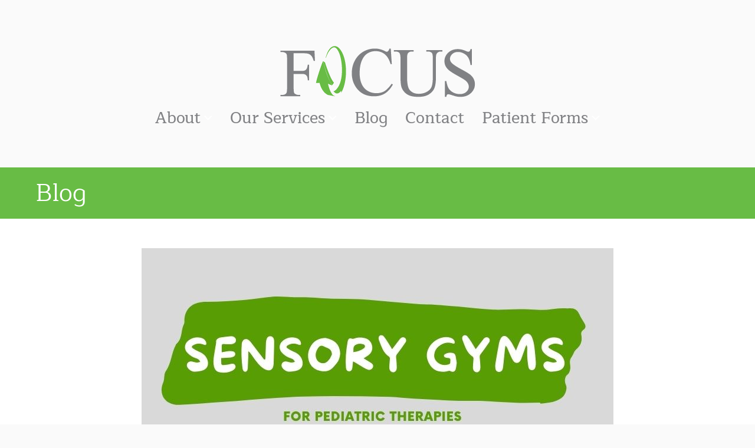

--- FILE ---
content_type: text/html; charset=UTF-8
request_url: https://focusflorida.com/speech-therapy/our-favorite-sensory-gym-equipment-for-kids-with-disabilities-delays/
body_size: 19149
content:
<!DOCTYPE html>
<!--[if lt IE 7]>      <html class="no-js lt-ie9 lt-ie8 lt-ie7" lang="en-US" prefix="og: http://ogp.me/ns#"> <![endif]-->
<!--[if IE 7]>         <html class="no-js lt-ie9 lt-ie8" lang="en-US" prefix="og: http://ogp.me/ns#"> <![endif]-->
<!--[if IE 8]>         <html class="no-js lt-ie9" lang="en-US" prefix="og: http://ogp.me/ns#"> <![endif]-->
<!--[if gt IE 8]><!--> <html class="no-js" lang="en-US" prefix="og: http://ogp.me/ns#"> <!--<![endif]-->
<head>
	<meta charset="UTF-8">
<script type="text/javascript">
/* <![CDATA[ */
var gform;gform||(document.addEventListener("gform_main_scripts_loaded",function(){gform.scriptsLoaded=!0}),document.addEventListener("gform/theme/scripts_loaded",function(){gform.themeScriptsLoaded=!0}),window.addEventListener("DOMContentLoaded",function(){gform.domLoaded=!0}),gform={domLoaded:!1,scriptsLoaded:!1,themeScriptsLoaded:!1,isFormEditor:()=>"function"==typeof InitializeEditor,callIfLoaded:function(o){return!(!gform.domLoaded||!gform.scriptsLoaded||!gform.themeScriptsLoaded&&!gform.isFormEditor()||(gform.isFormEditor()&&console.warn("The use of gform.initializeOnLoaded() is deprecated in the form editor context and will be removed in Gravity Forms 3.1."),o(),0))},initializeOnLoaded:function(o){gform.callIfLoaded(o)||(document.addEventListener("gform_main_scripts_loaded",()=>{gform.scriptsLoaded=!0,gform.callIfLoaded(o)}),document.addEventListener("gform/theme/scripts_loaded",()=>{gform.themeScriptsLoaded=!0,gform.callIfLoaded(o)}),window.addEventListener("DOMContentLoaded",()=>{gform.domLoaded=!0,gform.callIfLoaded(o)}))},hooks:{action:{},filter:{}},addAction:function(o,r,e,t){gform.addHook("action",o,r,e,t)},addFilter:function(o,r,e,t){gform.addHook("filter",o,r,e,t)},doAction:function(o){gform.doHook("action",o,arguments)},applyFilters:function(o){return gform.doHook("filter",o,arguments)},removeAction:function(o,r){gform.removeHook("action",o,r)},removeFilter:function(o,r,e){gform.removeHook("filter",o,r,e)},addHook:function(o,r,e,t,n){null==gform.hooks[o][r]&&(gform.hooks[o][r]=[]);var d=gform.hooks[o][r];null==n&&(n=r+"_"+d.length),gform.hooks[o][r].push({tag:n,callable:e,priority:t=null==t?10:t})},doHook:function(r,o,e){var t;if(e=Array.prototype.slice.call(e,1),null!=gform.hooks[r][o]&&((o=gform.hooks[r][o]).sort(function(o,r){return o.priority-r.priority}),o.forEach(function(o){"function"!=typeof(t=o.callable)&&(t=window[t]),"action"==r?t.apply(null,e):e[0]=t.apply(null,e)})),"filter"==r)return e[0]},removeHook:function(o,r,t,n){var e;null!=gform.hooks[o][r]&&(e=(e=gform.hooks[o][r]).filter(function(o,r,e){return!!(null!=n&&n!=o.tag||null!=t&&t!=o.priority)}),gform.hooks[o][r]=e)}});
/* ]]> */
</script>

	<meta name="viewport" content="width=device-width">
		
		<meta name='robots' content='index, follow, max-image-preview:large, max-snippet:-1, max-video-preview:-1' />

	<!-- This site is optimized with the Yoast SEO plugin v26.6 - https://yoast.com/wordpress/plugins/seo/ -->
	<title>Our Favorite Sensory Gym Equipment for Kids With Disabilities &amp; Delays - Focus Therapy</title>
	<meta name="description" content="Learn how a sensory gym can benefit children with developmental delays and disabilities at our Fort Myers pediatric therapy clinics." />
	<link rel="canonical" href="https://focusflorida.com/speech-therapy/our-favorite-sensory-gym-equipment-for-kids-with-disabilities-delays/" />
	<meta property="og:locale" content="en_US" />
	<meta property="og:type" content="article" />
	<meta property="og:title" content="Our Favorite Sensory Gym Equipment for Kids With Disabilities &amp; Delays - Focus Therapy" />
	<meta property="og:description" content="Learn how a sensory gym can benefit children with developmental delays and disabilities at our Fort Myers pediatric therapy clinics." />
	<meta property="og:url" content="https://focusflorida.com/speech-therapy/our-favorite-sensory-gym-equipment-for-kids-with-disabilities-delays/" />
	<meta property="og:site_name" content="Focus Therapy" />
	<meta property="article:publisher" content="https://www.facebook.com/FOCUSTherapy/" />
	<meta property="article:published_time" content="2022-02-07T14:57:46+00:00" />
	<meta property="article:modified_time" content="2022-02-07T15:53:16+00:00" />
	<meta property="og:image" content="https://s3.gomedia.ws/wp-content/uploads/sites/54/2022/02/07092750/FOCUS-Florida-Sensory-Gyms.jpg" />
	<meta property="og:image:width" content="800" />
	<meta property="og:image:height" content="2000" />
	<meta property="og:image:type" content="image/jpeg" />
	<meta name="author" content="focustherapy" />
	<meta name="twitter:card" content="summary_large_image" />
	<meta name="twitter:label1" content="Written by" />
	<meta name="twitter:data1" content="focustherapy" />
	<meta name="twitter:label2" content="Est. reading time" />
	<meta name="twitter:data2" content="2 minutes" />
	<script type="application/ld+json" class="yoast-schema-graph">{"@context":"https://schema.org","@graph":[{"@type":"WebPage","@id":"https://focusflorida.com/speech-therapy/our-favorite-sensory-gym-equipment-for-kids-with-disabilities-delays/","url":"https://focusflorida.com/speech-therapy/our-favorite-sensory-gym-equipment-for-kids-with-disabilities-delays/","name":"Our Favorite Sensory Gym Equipment for Kids With Disabilities &amp; Delays - Focus Therapy","isPartOf":{"@id":"https://focusflorida.com/#website"},"primaryImageOfPage":{"@id":"https://focusflorida.com/speech-therapy/our-favorite-sensory-gym-equipment-for-kids-with-disabilities-delays/#primaryimage"},"image":{"@id":"https://focusflorida.com/speech-therapy/our-favorite-sensory-gym-equipment-for-kids-with-disabilities-delays/#primaryimage"},"thumbnailUrl":"https://s3.gomedia.ws/wp-content/uploads/sites/54/2022/02/07092750/FOCUS-Florida-Sensory-Gyms.jpg","datePublished":"2022-02-07T14:57:46+00:00","dateModified":"2022-02-07T15:53:16+00:00","author":{"@id":"https://focusflorida.com/#/schema/person/0e0a63eec38094ad217db55b877e5eac"},"description":"Learn how a sensory gym can benefit children with developmental delays and disabilities at our Fort Myers pediatric therapy clinics.","breadcrumb":{"@id":"https://focusflorida.com/speech-therapy/our-favorite-sensory-gym-equipment-for-kids-with-disabilities-delays/#breadcrumb"},"inLanguage":"en-US","potentialAction":[{"@type":"ReadAction","target":["https://focusflorida.com/speech-therapy/our-favorite-sensory-gym-equipment-for-kids-with-disabilities-delays/"]}]},{"@type":"ImageObject","inLanguage":"en-US","@id":"https://focusflorida.com/speech-therapy/our-favorite-sensory-gym-equipment-for-kids-with-disabilities-delays/#primaryimage","url":"https://s3.gomedia.ws/wp-content/uploads/sites/54/2022/02/07092750/FOCUS-Florida-Sensory-Gyms.jpg","contentUrl":"https://s3.gomedia.ws/wp-content/uploads/sites/54/2022/02/07092750/FOCUS-Florida-Sensory-Gyms.jpg","width":800,"height":2000,"caption":"FOCUS Therapy sensory gym"},{"@type":"BreadcrumbList","@id":"https://focusflorida.com/speech-therapy/our-favorite-sensory-gym-equipment-for-kids-with-disabilities-delays/#breadcrumb","itemListElement":[{"@type":"ListItem","position":1,"name":"Home","item":"https://focusflorida.com/"},{"@type":"ListItem","position":2,"name":"Blog","item":"https://focusflorida.com/blog/"},{"@type":"ListItem","position":3,"name":"Our Favorite Sensory Gym Equipment for Kids With Disabilities &amp; Delays"}]},{"@type":"WebSite","@id":"https://focusflorida.com/#website","url":"https://focusflorida.com/","name":"Focus Therapy","description":"","potentialAction":[{"@type":"SearchAction","target":{"@type":"EntryPoint","urlTemplate":"https://focusflorida.com/?s={search_term_string}"},"query-input":{"@type":"PropertyValueSpecification","valueRequired":true,"valueName":"search_term_string"}}],"inLanguage":"en-US"},{"@type":"Person","@id":"https://focusflorida.com/#/schema/person/0e0a63eec38094ad217db55b877e5eac","name":"focustherapy","image":{"@type":"ImageObject","inLanguage":"en-US","@id":"https://focusflorida.com/#/schema/person/image/","url":"https://secure.gravatar.com/avatar/4b0496c642a0272fa29e5fad79835368f6988a5a3c5b27fc6a73c4a8852483bc?s=96&d=mm&r=g","contentUrl":"https://secure.gravatar.com/avatar/4b0496c642a0272fa29e5fad79835368f6988a5a3c5b27fc6a73c4a8852483bc?s=96&d=mm&r=g","caption":"focustherapy"},"url":"https://focusflorida.com/author/focustherapy/"}]}</script>
	<!-- / Yoast SEO plugin. -->


<link rel='dns-prefetch' href='//kit.fontawesome.com' />
<link rel='dns-prefetch' href='//cdnjs.cloudflare.com' />
<link rel="alternate" type="application/rss+xml" title="Focus Therapy &raquo; Feed" href="https://focusflorida.com/feed/" />
<link rel="alternate" type="application/rss+xml" title="Focus Therapy &raquo; Comments Feed" href="https://focusflorida.com/comments/feed/" />
<link rel="alternate" title="oEmbed (JSON)" type="application/json+oembed" href="https://focusflorida.com/wp-json/oembed/1.0/embed?url=https%3A%2F%2Ffocusflorida.com%2Fspeech-therapy%2Four-favorite-sensory-gym-equipment-for-kids-with-disabilities-delays%2F" />
<link rel="alternate" title="oEmbed (XML)" type="text/xml+oembed" href="https://focusflorida.com/wp-json/oembed/1.0/embed?url=https%3A%2F%2Ffocusflorida.com%2Fspeech-therapy%2Four-favorite-sensory-gym-equipment-for-kids-with-disabilities-delays%2F&#038;format=xml" />
<link rel="preload" href="https://cdnjs.cloudflare.com/ajax/libs/foundicons/3.0.0/foundation-icons.woff" as="font" type="font/woff2" crossorigin="anonymous">
<style id='wp-img-auto-sizes-contain-inline-css' type='text/css'>
img:is([sizes=auto i],[sizes^="auto," i]){contain-intrinsic-size:3000px 1500px}
/*# sourceURL=wp-img-auto-sizes-contain-inline-css */
</style>

<style id='wp-emoji-styles-inline-css' type='text/css'>

	img.wp-smiley, img.emoji {
		display: inline !important;
		border: none !important;
		box-shadow: none !important;
		height: 1em !important;
		width: 1em !important;
		margin: 0 0.07em !important;
		vertical-align: -0.1em !important;
		background: none !important;
		padding: 0 !important;
	}
/*# sourceURL=wp-emoji-styles-inline-css */
</style>
<link rel='stylesheet' id='wp-block-library-css' href='https://focusflorida.com/wp-includes/css/dist/block-library/style.min.css' type='text/css' media='all' />
<style id='global-styles-inline-css' type='text/css'>
:root{--wp--preset--aspect-ratio--square: 1;--wp--preset--aspect-ratio--4-3: 4/3;--wp--preset--aspect-ratio--3-4: 3/4;--wp--preset--aspect-ratio--3-2: 3/2;--wp--preset--aspect-ratio--2-3: 2/3;--wp--preset--aspect-ratio--16-9: 16/9;--wp--preset--aspect-ratio--9-16: 9/16;--wp--preset--color--black: #000000;--wp--preset--color--cyan-bluish-gray: #abb8c3;--wp--preset--color--white: #ffffff;--wp--preset--color--pale-pink: #f78da7;--wp--preset--color--vivid-red: #cf2e2e;--wp--preset--color--luminous-vivid-orange: #ff6900;--wp--preset--color--luminous-vivid-amber: #fcb900;--wp--preset--color--light-green-cyan: #7bdcb5;--wp--preset--color--vivid-green-cyan: #00d084;--wp--preset--color--pale-cyan-blue: #8ed1fc;--wp--preset--color--vivid-cyan-blue: #0693e3;--wp--preset--color--vivid-purple: #9b51e0;--wp--preset--gradient--vivid-cyan-blue-to-vivid-purple: linear-gradient(135deg,rgb(6,147,227) 0%,rgb(155,81,224) 100%);--wp--preset--gradient--light-green-cyan-to-vivid-green-cyan: linear-gradient(135deg,rgb(122,220,180) 0%,rgb(0,208,130) 100%);--wp--preset--gradient--luminous-vivid-amber-to-luminous-vivid-orange: linear-gradient(135deg,rgb(252,185,0) 0%,rgb(255,105,0) 100%);--wp--preset--gradient--luminous-vivid-orange-to-vivid-red: linear-gradient(135deg,rgb(255,105,0) 0%,rgb(207,46,46) 100%);--wp--preset--gradient--very-light-gray-to-cyan-bluish-gray: linear-gradient(135deg,rgb(238,238,238) 0%,rgb(169,184,195) 100%);--wp--preset--gradient--cool-to-warm-spectrum: linear-gradient(135deg,rgb(74,234,220) 0%,rgb(151,120,209) 20%,rgb(207,42,186) 40%,rgb(238,44,130) 60%,rgb(251,105,98) 80%,rgb(254,248,76) 100%);--wp--preset--gradient--blush-light-purple: linear-gradient(135deg,rgb(255,206,236) 0%,rgb(152,150,240) 100%);--wp--preset--gradient--blush-bordeaux: linear-gradient(135deg,rgb(254,205,165) 0%,rgb(254,45,45) 50%,rgb(107,0,62) 100%);--wp--preset--gradient--luminous-dusk: linear-gradient(135deg,rgb(255,203,112) 0%,rgb(199,81,192) 50%,rgb(65,88,208) 100%);--wp--preset--gradient--pale-ocean: linear-gradient(135deg,rgb(255,245,203) 0%,rgb(182,227,212) 50%,rgb(51,167,181) 100%);--wp--preset--gradient--electric-grass: linear-gradient(135deg,rgb(202,248,128) 0%,rgb(113,206,126) 100%);--wp--preset--gradient--midnight: linear-gradient(135deg,rgb(2,3,129) 0%,rgb(40,116,252) 100%);--wp--preset--font-size--small: 13px;--wp--preset--font-size--medium: 20px;--wp--preset--font-size--large: 36px;--wp--preset--font-size--x-large: 42px;--wp--preset--spacing--20: 0.44rem;--wp--preset--spacing--30: 0.67rem;--wp--preset--spacing--40: 1rem;--wp--preset--spacing--50: 1.5rem;--wp--preset--spacing--60: 2.25rem;--wp--preset--spacing--70: 3.38rem;--wp--preset--spacing--80: 5.06rem;--wp--preset--shadow--natural: 6px 6px 9px rgba(0, 0, 0, 0.2);--wp--preset--shadow--deep: 12px 12px 50px rgba(0, 0, 0, 0.4);--wp--preset--shadow--sharp: 6px 6px 0px rgba(0, 0, 0, 0.2);--wp--preset--shadow--outlined: 6px 6px 0px -3px rgb(255, 255, 255), 6px 6px rgb(0, 0, 0);--wp--preset--shadow--crisp: 6px 6px 0px rgb(0, 0, 0);}:where(.is-layout-flex){gap: 0.5em;}:where(.is-layout-grid){gap: 0.5em;}body .is-layout-flex{display: flex;}.is-layout-flex{flex-wrap: wrap;align-items: center;}.is-layout-flex > :is(*, div){margin: 0;}body .is-layout-grid{display: grid;}.is-layout-grid > :is(*, div){margin: 0;}:where(.wp-block-columns.is-layout-flex){gap: 2em;}:where(.wp-block-columns.is-layout-grid){gap: 2em;}:where(.wp-block-post-template.is-layout-flex){gap: 1.25em;}:where(.wp-block-post-template.is-layout-grid){gap: 1.25em;}.has-black-color{color: var(--wp--preset--color--black) !important;}.has-cyan-bluish-gray-color{color: var(--wp--preset--color--cyan-bluish-gray) !important;}.has-white-color{color: var(--wp--preset--color--white) !important;}.has-pale-pink-color{color: var(--wp--preset--color--pale-pink) !important;}.has-vivid-red-color{color: var(--wp--preset--color--vivid-red) !important;}.has-luminous-vivid-orange-color{color: var(--wp--preset--color--luminous-vivid-orange) !important;}.has-luminous-vivid-amber-color{color: var(--wp--preset--color--luminous-vivid-amber) !important;}.has-light-green-cyan-color{color: var(--wp--preset--color--light-green-cyan) !important;}.has-vivid-green-cyan-color{color: var(--wp--preset--color--vivid-green-cyan) !important;}.has-pale-cyan-blue-color{color: var(--wp--preset--color--pale-cyan-blue) !important;}.has-vivid-cyan-blue-color{color: var(--wp--preset--color--vivid-cyan-blue) !important;}.has-vivid-purple-color{color: var(--wp--preset--color--vivid-purple) !important;}.has-black-background-color{background-color: var(--wp--preset--color--black) !important;}.has-cyan-bluish-gray-background-color{background-color: var(--wp--preset--color--cyan-bluish-gray) !important;}.has-white-background-color{background-color: var(--wp--preset--color--white) !important;}.has-pale-pink-background-color{background-color: var(--wp--preset--color--pale-pink) !important;}.has-vivid-red-background-color{background-color: var(--wp--preset--color--vivid-red) !important;}.has-luminous-vivid-orange-background-color{background-color: var(--wp--preset--color--luminous-vivid-orange) !important;}.has-luminous-vivid-amber-background-color{background-color: var(--wp--preset--color--luminous-vivid-amber) !important;}.has-light-green-cyan-background-color{background-color: var(--wp--preset--color--light-green-cyan) !important;}.has-vivid-green-cyan-background-color{background-color: var(--wp--preset--color--vivid-green-cyan) !important;}.has-pale-cyan-blue-background-color{background-color: var(--wp--preset--color--pale-cyan-blue) !important;}.has-vivid-cyan-blue-background-color{background-color: var(--wp--preset--color--vivid-cyan-blue) !important;}.has-vivid-purple-background-color{background-color: var(--wp--preset--color--vivid-purple) !important;}.has-black-border-color{border-color: var(--wp--preset--color--black) !important;}.has-cyan-bluish-gray-border-color{border-color: var(--wp--preset--color--cyan-bluish-gray) !important;}.has-white-border-color{border-color: var(--wp--preset--color--white) !important;}.has-pale-pink-border-color{border-color: var(--wp--preset--color--pale-pink) !important;}.has-vivid-red-border-color{border-color: var(--wp--preset--color--vivid-red) !important;}.has-luminous-vivid-orange-border-color{border-color: var(--wp--preset--color--luminous-vivid-orange) !important;}.has-luminous-vivid-amber-border-color{border-color: var(--wp--preset--color--luminous-vivid-amber) !important;}.has-light-green-cyan-border-color{border-color: var(--wp--preset--color--light-green-cyan) !important;}.has-vivid-green-cyan-border-color{border-color: var(--wp--preset--color--vivid-green-cyan) !important;}.has-pale-cyan-blue-border-color{border-color: var(--wp--preset--color--pale-cyan-blue) !important;}.has-vivid-cyan-blue-border-color{border-color: var(--wp--preset--color--vivid-cyan-blue) !important;}.has-vivid-purple-border-color{border-color: var(--wp--preset--color--vivid-purple) !important;}.has-vivid-cyan-blue-to-vivid-purple-gradient-background{background: var(--wp--preset--gradient--vivid-cyan-blue-to-vivid-purple) !important;}.has-light-green-cyan-to-vivid-green-cyan-gradient-background{background: var(--wp--preset--gradient--light-green-cyan-to-vivid-green-cyan) !important;}.has-luminous-vivid-amber-to-luminous-vivid-orange-gradient-background{background: var(--wp--preset--gradient--luminous-vivid-amber-to-luminous-vivid-orange) !important;}.has-luminous-vivid-orange-to-vivid-red-gradient-background{background: var(--wp--preset--gradient--luminous-vivid-orange-to-vivid-red) !important;}.has-very-light-gray-to-cyan-bluish-gray-gradient-background{background: var(--wp--preset--gradient--very-light-gray-to-cyan-bluish-gray) !important;}.has-cool-to-warm-spectrum-gradient-background{background: var(--wp--preset--gradient--cool-to-warm-spectrum) !important;}.has-blush-light-purple-gradient-background{background: var(--wp--preset--gradient--blush-light-purple) !important;}.has-blush-bordeaux-gradient-background{background: var(--wp--preset--gradient--blush-bordeaux) !important;}.has-luminous-dusk-gradient-background{background: var(--wp--preset--gradient--luminous-dusk) !important;}.has-pale-ocean-gradient-background{background: var(--wp--preset--gradient--pale-ocean) !important;}.has-electric-grass-gradient-background{background: var(--wp--preset--gradient--electric-grass) !important;}.has-midnight-gradient-background{background: var(--wp--preset--gradient--midnight) !important;}.has-small-font-size{font-size: var(--wp--preset--font-size--small) !important;}.has-medium-font-size{font-size: var(--wp--preset--font-size--medium) !important;}.has-large-font-size{font-size: var(--wp--preset--font-size--large) !important;}.has-x-large-font-size{font-size: var(--wp--preset--font-size--x-large) !important;}
/*# sourceURL=global-styles-inline-css */
</style>

<style id='classic-theme-styles-inline-css' type='text/css'>
/*! This file is auto-generated */
.wp-block-button__link{color:#fff;background-color:#32373c;border-radius:9999px;box-shadow:none;text-decoration:none;padding:calc(.667em + 2px) calc(1.333em + 2px);font-size:1.125em}.wp-block-file__button{background:#32373c;color:#fff;text-decoration:none}
/*# sourceURL=/wp-includes/css/classic-themes.min.css */
</style>
<link rel='stylesheet' id='foundation-icons-css' href='https://cdnjs.cloudflare.com/ajax/libs/foundicons/3.0.0/foundation-icons.css' type='text/css' media='all' />
<link rel='stylesheet' id='fl-builder-layout-bundle-dad2c969facf95855c03d35898eaffae-css' href='https://focusflorida.com/wp-content/uploads/sites/54/bb-plugin/cache/dad2c969facf95855c03d35898eaffae-layout-bundle.css' type='text/css' media='all' />
<link rel='stylesheet' id='theme-style-css' href='https://focusflorida.com/wp-content/themes/designer-sites-3/style.css' type='text/css' media='all' />
<script type="text/javascript" src="https://focusflorida.com/wp-includes/js/jquery/jquery.min.js" id="jquery-core-js"></script>
<script type="text/javascript" src="https://focusflorida.com/wp-includes/js/jquery/jquery-migrate.min.js" id="jquery-migrate-js"></script>
<script type="text/javascript" src="https://focusflorida.com/wp-content/themes/designer-sites-3/bower_components/modernizr/modernizr.js" id="modernizr-js"></script>
<script type="text/javascript" src="https://focusflorida.com/wp-content/themes/designer-sites-3/bower_components/fastclick/lib/fastclick.js" id="fastclick-js"></script>
<script type="text/javascript" src="https://focusflorida.com/wp-content/themes/designer-sites-3/bower_components/jquery.cookie/jquery.cookie.js" id="jquery-cookie-js"></script>
<script type="text/javascript" src="https://focusflorida.com/wp-content/themes/designer-sites-3/bower_components/jquery-placeholder/jquery.placeholder.js" id="jquery-placeholder-js"></script>
<script type="text/javascript" src="https://focusflorida.com/wp-includes/js/jquery/ui/effect.min.js" id="jquery-effects-core-js"></script>
<script type="text/javascript" src="https://focusflorida.com/wp-includes/js/jquery/jquery.query.js" id="jquery-query-js"></script>
<script type="text/javascript" src="https://focusflorida.com/wp-content/themes/designer-sites-3/js/scrollup/scrollup.min.js" id="jquery-scrollup-js"></script>
<script type="text/javascript" src="https://focusflorida.com/wp-content/themes/designer-sites-3/js/scrollup-init.js" id="jquery-scrollup-init-js"></script>
<script type="text/javascript" src="https://focusflorida.com/wp-content/plugins/bb-plugin/js/jquery.imagesloaded.min.js" id="imagesloaded-js"></script>
<script type="text/javascript" src="https://focusflorida.com/wp-content/themes/designer-sites-3/js/jquery.magnificpopup.min.js" id="jquery-magnificpopup-js"></script>
<script type="text/javascript" src="https://focusflorida.com/wp-content/themes/designer-sites-3/bower_components/foundation/js/foundation/foundation.js" id="foundation-js"></script>
<script type="text/javascript" src="https://focusflorida.com/wp-content/themes/designer-sites-3/bower_components/foundation/js/foundation/foundation.clearing.js" id="foundation-clearing-js-js"></script>
<script type="text/javascript" src="https://focusflorida.com/wp-content/themes/designer-sites-3/bower_components/foundation/js/foundation/foundation.accordion.js" id="foundation-accordion-js-js"></script>
<script type="text/javascript" src="https://focusflorida.com/wp-content/themes/designer-sites-3/bower_components/foundation/js/foundation/foundation.alert.js" id="foundation-alert-js-js"></script>
<script type="text/javascript" src="https://focusflorida.com/wp-content/themes/designer-sites-3/bower_components/foundation/js/foundation/foundation.equalizer.js" id="foundation-equalizer-js-js"></script>
<script type="text/javascript" src="https://focusflorida.com/wp-content/themes/designer-sites-3/bower_components/foundation/js/foundation/foundation.offcanvas.js" id="foundation-offcanvas-js-js"></script>
<script type="text/javascript" src="https://focusflorida.com/wp-content/themes/designer-sites-3/bower_components/foundation/js/foundation/foundation.reveal.js" id="foundation-reveal-js-js"></script>
<script type="text/javascript" src="https://focusflorida.com/wp-content/themes/designer-sites-3/bower_components/foundation/js/foundation/foundation.tab.js" id="foundation-tab-js-js"></script>
<script type="text/javascript" src="https://focusflorida.com/wp-content/themes/designer-sites-3/bower_components/foundation/js/foundation/foundation.tooltip.js" id="foundation-tooltip-js-js"></script>
<script type="text/javascript" src="https://focusflorida.com/wp-content/themes/designer-sites-3/bower_components/foundation/js/foundation/foundation.topbar.js" id="foundation-topbar-js-js"></script>
<script type="text/javascript" src="https://focusflorida.com/wp-content/themes/designer-sites-3/js/foundation-init.js" id="foundation-init-js"></script>
<script type="text/javascript" src="https://focusflorida.com/wp-content/themes/designer-sites-3/js/site.js" id="site-js-js"></script>
<script type="text/javascript" src="https://kit.fontawesome.com/4ac4b9be25.js" id="fa5-kit-js"></script>
<link rel="https://api.w.org/" href="https://focusflorida.com/wp-json/" /><link rel="alternate" title="JSON" type="application/json" href="https://focusflorida.com/wp-json/wp/v2/posts/4775" /><link rel="EditURI" type="application/rsd+xml" title="RSD" href="https://focusflorida.com/xmlrpc.php?rsd" />
<meta name="generator" content="WordPress 6.9" />
<link rel='shortlink' href='https://focusflorida.com/?p=4775' />
		<style type="text/css" id="wp-custom-css">
			/*
You can add your own CSS here.

Click the help icon above to learn more.
*/
body{
border-top: solid 12px #fafafa;
}
body.home {
border-top: solid 12px #68BC45;
}

.footer-layout {
border-top: solid 8px #68BC45;
}

.layout-footer .fl-post-feed-title {
margin: 0;
font-size: 1.25rem;
padding: 0;
}


.layout-footer a:not(.fl-button):hover {
color: #68BC45 !important;
}

.layout-footer .fl-post-feed-post {
border: none;
margin: 0;
padding: 0;
}

.gogallery_3 > .entry-feature-image {
	margin-top: 50px;
}

.staff > .entry-feature-image {
	margin: 40px;
}

.staff .entry-content {
	max-width: 870px;
	margin: auto;
}
.off-canvas-wrap {
        -webkit-backface-visibility: unset !important;
}

@media only screen and (max-width : 768px) {
.ctas .fl-row-content-wrap {
	background-image: none !important;
}
}

@media only screen and (min-width : 997px) {
.ctas > .fl-row-content-wrap {
	padding-top: 180px;
	padding-bottom: 320px;
}
}		</style>
		<style type="text/css" id="ds3-customizer-styles">@media all and (min-width: 1024px){ .page .entry-feature-image {margin: 0 auto 50px auto;}}@media all and (min-width: 1024px){ .single .main-content .entry-feature-image {margin: 50px auto 50px auto; }}.loader {display: inline-block;width: 50px;height: 50px;border: 3px solid rgba(255,255,255,.3);border-radius: 50%;border-top-color: #fff;animation: spin 1s ease-in-out infinite;-webkit-animation: spin 1s ease-in-out infinite;  }  @keyframes spin {to { -webkit-transform: rotate(360deg); }  }  @-webkit-keyframes spin {to { -webkit-transform: rotate(360deg); }  }.header-main, .header-secondary { display: none; }header.fl-builder-content { display: none; }.show-for-large-nav { display: none; }@media screen and (min-width: 1040px ) {header.fl-builder-content { display: block; }.header-main, .header-secondary { display: block; }.tab-bar, .nav-bar, .themer-mobile { display: none; }.show-for-large-nav { display: inherit; }.left-off-canvas-menu, .right-off-canvas-menu { display: none; }}.nav-secondary .menu > li.menu-icon.text:before {left: 15px;}.nav-secondary .menu > li.menu-icon.text > a {padding-left: 15px;padding-right: 15px;text-indent: 30px;}.ds-nav.nav-primary > ul.primary > li.menu-icon:not(.text) {margin:0 0px;} .nav-secondary .menu.secondary > li.menu-icon {margin:0 0px;} .nav-secondary .menu.secondary > li.menu-icon:not(.text) > a {width: 40px} </style><style id="kirki-inline-styles">body{background-color:#FAFAFA;}.layout-page{background-color:rgba(255,255,255, 1);font-family:Maitree;font-weight:400;line-height:1.7;color:#808184;}.layout-page, .off-canvas-wrap{max-width:1920px;}body .row{max-width:1364px;}.p{font-family:Maitree;font-weight:400;line-height:1.7;color:#808184;}.reveal-modal{font-family:Maitree;font-weight:400;line-height:1.7;color:#808184;}.mfp-content{font-family:Maitree;font-weight:400;line-height:1.7;color:#808184;}.layout-page dl{font-family:Maitree;font-weight:400;line-height:1.7;color:#808184;}.layout-page dt{font-family:Maitree;font-weight:400;line-height:1.7;color:#808184;}.layout-page dd{font-family:Maitree;font-weight:400;line-height:1.7;color:#808184;}.layout-page ul{font-family:Maitree;font-weight:400;line-height:1.7;color:#808184;}.layout-page ol{font-family:Maitree;font-weight:400;line-height:1.7;color:#808184;}.layout-page li{font-family:Maitree;font-weight:400;line-height:1.5;color:#000000;font-size:16px;}.layout-page p{font-family:Maitree;font-weight:400;line-height:1.7;color:#808184;}.layout-page th{font-family:Maitree;font-weight:400;line-height:1.7;color:#808184;}.layout-page td{font-family:Maitree;font-weight:400;line-height:1.7;color:#808184;}.layout-page pre{font-family:Maitree;font-weight:400;line-height:1.7;color:#808184;}.layout-page code{font-family:Maitree;font-weight:400;line-height:1.7;color:#808184;}input.search-field{font-family:Maitree;font-weight:400;line-height:1.7;color:#808184;}h1{font-family:Maitree;font-weight:400;line-height:1.125;text-align:inherit;text-transform:none;color:#808184;}h2{font-family:Maitree;font-weight:400;line-height:1.125;text-align:inherit;text-transform:none;color:#808184;}h3{font-family:Maitree;font-weight:400;line-height:1.125;text-align:inherit;text-transform:none;color:#808184;}h4{font-family:Maitree;font-weight:600;line-height:1.125;text-align:inherit;text-transform:none;color:#000000;}h5{font-family:Maitree;font-weight:600;line-height:1.125;text-align:inherit;text-transform:uppercase;color:#808184;}h6{font-family:Maitree;font-weight:700;line-height:1.125;text-align:inherit;text-transform:uppercase;color:#808184;}.entry-content blockquote{font-family:Maitree;font-size:36px;font-weight:500;line-height:1.25;text-align:left;text-transform:none;color:#68BC45;background-color:rgba(255,255,255, 0);}.entry-content blockquote p{font-family:Maitree;font-size:36px;font-weight:500;line-height:1.25;text-align:left;text-transform:none;color:#68BC45;}.entry-content blockquote cite{font-family:Maitree;font-size:24px;font-weight:400;line-height:2;text-align:right;text-transform:none;color:#808184;}.entry-content blockquote cite a{font-family:Maitree;font-size:24px;font-weight:400;line-height:2;text-align:right;text-transform:none;color:#808184;}h1.title{font-family:Maitree;font-size:36px;font-weight:400;text-align:left;text-transform:none;color:#FFFFFF;}.title-wrap{background-color:#68BC45;}.header-main{padding-top:60px;padding-bottom:60px;}.header-secondary{padding-top:10px;padding-left:0px;padding-right:0px;}body.home #header{background-color:rgba(250,250,250,0);}body.home .has-header-image{background-position:center center;background-repeat:no-repeat;-webkit-background-size:auto;-moz-background-size:auto;-ms-background-size:auto;-o-background-size:auto;background-size:auto;}body:not(.home) #header{background-color:#FAFAFA;}.has-header-image{background-position:center center;background-repeat:no-repeat;-webkit-background-size:auto;-moz-background-size:auto;-ms-background-size:auto;-o-background-size:auto;background-size:auto;}.ds-nav > ul.primary > li > a{font-family:Maitree;font-size:27px;font-weight:500;text-align:left;text-transform:none;color:#FFFFFF;background-color:rgba(255,255,255, 0);border-top-width:0px;border-right-width:0px;border-bottom-width:0px;border-left-width:0px;border-color:#808184;padding-top:0px;padding-right:15px;padding-bottom:0px;padding-left:15px;}.ds-nav > ul.primary > li:not(.menu-icon) > a, .ds-nav > ul.primary > li.current-menu-item > a{color:#808184;}.ds-nav > ul.primary > li.menu-item-has-children > a:after, .ds-nav > ul.primary > li.page_item_has_children > a:after{border-top-color:#808184;}.ds-nav > ul.primary > li:not(.menu-icon) > a:hover, .ds-nav > ul.primary > li:not(.menu-icon) > a:active, .ds-nav > ul.primary > li:not(.menu-icon) > a:hover > a, .ds-nav > ul.primary > li:not(.menu-icon) > a:active > a, .ds-nav > ul.primary > li.current-menu-item > a:hover, .ds-nav > ul.primary > li.current-menu-item > a:active, .ds-nav > ul.primary > li.current-menu-item > a:hover > a, .ds-nav > ul.primary > li.current-menu-item > a:active > a{color:#68BC45;background-color:rgba(0,0,0,0);border-color:rgba(255,255,255, 0);}.ds-nav > ul.primary > li.menu-item-has-children > a:hover:after, .ds-nav > ul.primary > li.page_item_has_children > a:hover:after, .ds-nav > ul.primary > li.menu-item-has-children:hover > a:after, .ds-nav > ul.primary > li.page_item_has_children:hover > a:after{border-top-color:#68BC45;}.ds-nav > ul.primary > li.current-menu-item > a, .ds-nav > ul.primary > li.current-menu-parent > a, .ds-nav > ul.primary > li.current-menu-ancestor > a{color:#999;}.ds-nav > ul.primary > li.menu-item-has-children.current-menu-item > a:after, .ds-nav > ul.primary > li.menu-item-has-children.current-menu-parent > a:after, .ds-nav > ul.primary > li.menu-item-has-children.current-menu-ancestor > a:after, .ds-nav > ul.primary > li.page_item_has_children.current-menu-item > a:after, .ds-nav > ul.primary > li.page_item_has_children.current_page_parent > a:after, .ds-nav > ul.primary > li.page_item_has_children.current_page_ancestor > a:after{border-top-color:#999;}.ds-nav > ul.primary > li.menu-item-has-children > a:after, .ds-nav > ul.primary > li.page_item_has_children > a:after, .ds-nav > ul.primary > li.mega-menu > a:after{color:#fff;}.ds-nav > ul.primary > li.current-menu-item > a, .ds-nav > ul.primary > li.current-menu-ancestor > a{background-color:rgba(255,255,255, 0);border-color:rgba(255,255,255, 0);}.ds-nav > ul.primary > li{margin-top:0px;margin-right:0px;margin-bottom:0px;margin-left:0px;}.ds-nav > ul.primary > li > ul.sub-menu > li a{font-family:Maitree;font-size:19px;font-weight:600;line-height:3;text-align:left;text-transform:none;color:#FFFFFF;background-color:#808184;}.ds-nav > ul.primary > li > ul.sub-menu > li a:hover, .ds-nav > ul.primary > li > ul.sub-menu > li a:active{color:#68BC45;}.ds-nav > ul.primary > li > ul.sub-menu > li.menu-item-has-children a:hover:after, .ds-nav > ul.primary > li > ul.sub-menu > li.menu-item-has-children:hover > a:after, .ds-nav > ul.primary > li > ul.sub-menu > li.page_item_has_children a:hover:after, .ds-nav > ul.primary > li > ul.sub-menu > li.page_item_has_children:hover > a:after{border-left-color:#68BC45;}.ds-nav > ul.primary > li > ul.sub-menu > li.current-menu-item > a{color:#ccc;background-color:#808184;}.ds-nav > ul.primary > li > ul.sub-menu > li.menu-item-has-children.current-menu-item > a:after, .ds-nav > ul.primary > li > ul.sub-menu > li.page_item_has_children.current-menu-item > a:after{border-left-color:#ccc;}.ds-nav > ul.primary > li > ul.sub-menu > li a:hover, .ds-nav > ul.primary > li > ul.sub-menu > li a:active, .ds-nav > ul.primary > li > ul.sub-menu > li.menu-item-has-children:hover > a, .ds-nav > ul.primary > li > ul.sub-menu > li.page_item_has_children:hover > a{background-color:#626266;}.ds-nav.nav-primary > ul.primary > li.menu-icon:not(.text) > a{font-size:24px;font-weight:400;line-height:4;text-align:justify;color:#808184;width:40px;}.ds-nav.nav-primary > ul.primary > li.menu-icon > .fa-search{font-size:24px;font-weight:400;line-height:4;text-align:justify;color:#808184;}.ds-nav.nav-primary > ul.primary > li.menu-icon:before{font-size:24px;font-weight:400;line-height:4;text-align:justify;color:#808184;}.ds-nav.nav-primary > ul.primary > li.menu-icon > .fa-search:before{font-size:24px;font-weight:400;line-height:4;text-align:justify;color:#808184;}.ds-nav.nav-primary > ul.primary > li.menu-icon:hover, .ds-nav.nav-primary > ul.primary > li.menu-icon:active, .ds-nav.nav-primary > ul.primary > li.menu-icon:hover:before, .ds-nav.nav-primary > ul.primary > li.menu-icon:active:before{color:rgba(255,255,255, 1);}.ds-nav.nav-primary > ul.primary > li.menu-icon:hover{background-color:rgba(0,0,0,1);border-color:rgba(0,0,0,0);}.ds-nav.nav-primary > ul.primary > li.menu-icon{border-color:rgba(0,0,0,0);border-width:0px;-webkit-border-radius:0px;-moz-border-radius:0px;border-radius:0px;}.nav-secondary .menu > li:not(.menu-icon) > a{font-family:Maitree;font-size:14px;font-weight:400;line-height:2.75;text-align:left;text-transform:none;color:#000000;}#header-secondary .nav-secondary .menu > li.menu-icon.text > a{font-family:Maitree;font-size:14px;font-weight:400;line-height:2.75;text-align:left;text-transform:none;color:#000000;}.nav-secondary .menu > li:not(.menu-icon):hover, .nav-secondary .menu > li:not(.menu-icon):active, .nav-secondary .menu > li:not(.menu-icon):hover > a, .nav-secondary .menu > li:not(.menu-icon):active > a, .nav-secondary .menu > li:not(.menu-icon).menu-icon.text:hover > a, .nav-secondary .menu > li:not(.menu-icon) > a:hover, .nav-secondary .menu > li:not(.menu-icon) > a:active, .nav-secondary .menu > li:not(.menu-icon) > a:hover > a, .nav-secondary .menu > li:not(.menu-icon) > a:active > a, .nav-secondary .menu > li:not(.menu-icon) > a.menu-icon.text:hover > a, .nav-secondary .menu > li.current-menu-item > a:hover, .nav-secondary .menu > li.current-menu-item > a:active, .nav-secondary .menu > li.current-menu-item > a:hover > a, .nav-secondary .menu > li.current-menu-item > a:active > a, .nav-secondary .menu > li.current-menu-item > a.menu-icon.text:hover > a{color:#fff;background-color:rgba(0,0,0,1);border-color:rgba(255,255,255, 0);}.nav-secondary ul.menu > li.menu-item-has-children > a:hover:after, .nav-secondary ul.menu > li.page_item_has_children > a:hover:after, .nav-secondary ul.menu > li.menu-item-has-children:hover > a:after, .nav-secondary ul.menu > li.page_item_has_children:hover > a:after{border-top-color:#fff;}.nav-secondary .menu > li.current-menu-item > a, .nav-secondary .menu > li.current-menu-parent > a, .nav-secondary .menu > li.current-menu-ancestor > a{color:#999;}.nav-secondary .menu > li.menu-item-has-children.current-menu-item > a:after, .nav-secondary .menu > li.menu-item-has-children.current-menu-parent > a:after, .nav-secondary .menu > li.menu-item-has-children.current-menu-ancestor > a:after, .nav-secondary .menu > li.page_item_has_children.current-menu-item > a:after, .nav-secondary .menu > li.page_item_has_children.current_page_parent > a:after, .nav-secondary .menu > li.page_item_has_children.current_page_ancestor > a:after{border-top-color:#999;}.nav-secondary .menu > li:not(.menu-icon) > a, #header-secondary .nav-secondary .menu > li.menu-icon.text > a{background-color:rgba(255,255,255, 0);border-width:0px;border-color:rgba(255,255,255, 0);padding-left:15px;padding-right:15px;}.nav-secondary .menu > li.current-menu-item > a{background-color:rgba(255,255,255, 0);}.nav-secondary .menu > li{margin-right:0px;}.nav-secondary .menu > li > ul.sub-menu > li a{font-family:Maitree;font-size:12px;font-weight:400;line-height:3.5;text-align:left;text-transform:none;color:#ffffff;background-color:rgba(0,0,0, 1);}.nav-secondary .menu > li > ul.sub-menu > li a:hover, .nav-secondary .menu > li > ul.sub-menu > li a:active{color:#fff;background-color:#3399cc;}.nav-secondary .menu > li.menu-item-has-children > ul.sub-menu > li > a:hover:after, .nav-secondary .menu > li.menu-item-has-children:hover > ul.sub-menu > li > a:after, .nav-secondary .menu > li.page_item_has_children a:hover:after > ul.sub-menu > li, .nav-secondary .menu > li.page_item_has_children:hover > ul.sub-menu > li > a:after{border-left-color:#fff;}.nav-secondary .menu > li > ul.sub-menu > li.current-menu-item > a{color:#ccc;}.nav-secondary .menu > li.menu-item-has-children.current-menu-item > ul.sub-menu > li > a:after, .nav-secondary .menu > li.page_item_has_children.current-menu-item > ul.sub-menu > li > a:after{border-left-color:#ccc;}.menu.secondary > li > ul.sub-menu > li.current-menu-item > a{background-color:rgba(50,50,50, 1);}.nav-secondary .menu.secondary > li.menu-icon:before{font-family:"Font Awesome 5 Brands";font-size:16px;line-height:2.813;color:#000000;}.nav-secondary .menu.secondary > li.menu-icon > a{font-family:"Font Awesome 5 Brands";font-size:16px;line-height:2.813;color:#000000;padding-left:18px;padding-right:18px;}.nav-secondary .menu.secondary > li.menu-icon:hover:before, .nav-secondary .menu.secondary > li.menu-icon:hover > a, .nav-secondary .menu.secondary > li.menu-icon:hover > a:active{color:#3399cc;}#header-secondary .nav-secondary .menu.secondary > li.menu-icon.text:hover > a, #header-secondary .nav-secondary .menu.secondary > li.menu-icon.text:hover > a:active{color:#3399cc;}#header-secondary .nav-secondary .menu.secondary > li.menu-icon{background-color:rgba(255,255,255, 0);}#header-secondary .nav-secondary .menu.secondary > li.menu-icon:hover > a{background-color:rgba(255,255,255, 0);}.ds-primary-fg,a{color:#68BC45;}hr{border-color:#68BC45;}.events-table thead{background-color:#68BC45;}.search-results .entry-title a:hover{color:#68BC45;}.search-submit{background-color:#68BC45;}a:active,a:focus,a:hover{color:#000;}.search-submit:hover{background-color:#000;}.layout-page .columns li:before{color:#000000;}.fl-rich-text li:before{color:#000000;}.off-canvas-wrap .tab-bar, .themer-mobile, .fa-shopping-cart sup.count{background-color:rgba(0,0,0, 1);}.tab-bar .menu-icon, .tab-bar .menu-icon::before, .mobile-menu-trigger, .mobile-menu-overlay .close-reveal-modal, .mobile-menu-cart-contents, ul.off-canvas-list li.menu-icon, ul.off-canvas-list li.menu-icon::before{color:rgba(255,255,255, 1);font-size:20px;}.tab-bar .menu-icon:hover, .tab-bar .menu-icon:hover:before, .mobile-menu-trigger:hover, .mobile-menu-trigger:active, .mobile-menu-overlay .close-reveal-modal:hover, .mobile-menu-overlay .close-reveal-modal:active, .mobile-menu-cart-contents:hover, .mobile-menu-cart-contents:active{color:rgba(255,255,255, 1);}ul.off-canvas-list > .menu-item:not(.menu-icon) > a{font-family:Maitree;font-size:16px;font-weight:700;line-height:1.5;text-align:left;text-transform:none;color:#ffffff;}ul.left-submenu .back > a{font-family:Maitree;font-size:13px;font-weight:400;line-height:2.813;text-align:left;text-transform:none;color:#ffffff;}ul.off-canvas-list > .menu-item > ul.dropdown .menu-item a{font-family:Maitree;font-size:13px;font-weight:400;line-height:2.813;text-align:left;text-transform:none;color:#ffffff;}ul.off-canvas-list > .menu-item > ul.sub-menu .menu-item a{font-family:Maitree;font-size:13px;font-weight:400;line-height:2.813;text-align:left;text-transform:none;color:#ffffff;}ul.off-canvas-list > .menu-item > ul.left-submenu .menu-item a{font-family:Maitree;font-size:13px;font-weight:400;line-height:2.813;text-align:left;text-transform:none;color:#ffffff;}.left-off-canvas-menu, .right-off-canvas-menu, .left-submenu, .right-submenu, .mobile-menu-overlay{background-color:rgba(40,40,40, 1);}ul.off-canvas-list > .menu-item > ul.dropdown .menu-item a, ul.off-canvas-list > .menu-item > ul.sub-menu .menu-item a, ul.off-canvas-list > .menu-item > ul.left-submenu .menu-item a, ul.left-submenu .back > a{background-color:rgba(20,20,20, 1);}ul.off-canvas-list > li:not(.menu-icon).menu-item a:hover{background-color:rgba(20,20,20, 1);}ul.off-canvas-list > .menu-item:not(.menu-icon) > a, ul.off-canvas-list li a, ul.left-submenu .back > a, ul.off-canvas-list.mobile-social-tray, ul.left-submenu .back > a{border-bottom-color:#000;}.right-off-canvas-menu .search-wrap .search-field, .left-off-canvas-menu .search-wrap .search-field{border-color:#000;background-color:rgba(20,20,20, 1);}ul.off-canvas-list > li.menu-icon > a, ul.off-canvas-list > li.menu-icon::before{height:48px;line-height:48px;}ul.off-canvas-list > li.menu-icon > a{padding-left:20px;padding-right:20px;}.mobile-menu-overlay .close-reveal-modal{padding:20px;}.mobile-menu-wrapper .mobile-menu-trigger{padding:20px;}.mobile-menu-toolbar .has-logo-image .logo-image{margin:20px;}ul.off-canvas-list > li.menu-icon, ul.off-canvas-list > li.menu-icon::before{color:#ffffff;}ul.off-canvas-list > li.menu-icon:hover, ul.off-canvas-list > li.menu-icon:active{color:#ffffff;}.layout-page button{font-family:Maitree;font-weight:400;line-height:1;text-align:center;text-transform:none;}.layout-page .button{font-family:Maitree;font-weight:400;line-height:1;text-align:center;text-transform:none;}.layout-page .read-more .more-link{font-family:Maitree;font-weight:400;line-height:1;text-align:center;text-transform:none;}.archive-post-nav-wrap a{font-family:Maitree;font-weight:400;line-height:1;text-align:center;text-transform:none;}.numeric-pagination .page-numbers{font-family:Maitree;font-weight:400;line-height:1;text-align:center;text-transform:none;}.comment-nav-wrap a{font-family:Maitree;font-weight:400;line-height:1;text-align:center;text-transform:none;}.single-post-nav div a{font-family:Maitree;font-weight:400;line-height:1;text-align:center;text-transform:none;}.fl-post-grid-more{font-family:Maitree;font-weight:400;line-height:1;text-align:center;text-transform:none;}.gg-post-grid-more{font-family:Maitree;font-weight:400;line-height:1;text-align:center;text-transform:none;}.gg-post-feed-more{font-family:Maitree;font-weight:400;line-height:1;text-align:center;text-transform:none;}.fl-post-feed-more{font-family:Maitree;font-weight:400;line-height:1;text-align:center;text-transform:none;}.layout-page .comment-respond input#submit{font-family:Maitree;font-weight:400;line-height:1;text-align:center;text-transform:none;}.gform_button{font-family:Maitree;font-weight:400;line-height:1;text-align:center;text-transform:none;}.uabb-creative-button-wrap .uabb-button{font-family:Maitree;font-weight:400;line-height:1;text-align:center;text-transform:none;}.fl-builder-content a.fl-button{font-family:Maitree;font-weight:400;line-height:1;text-align:center;text-transform:none;}.fl-builder-content .fl-post-feed-content .fl-post-feed-more{font-family:Maitree;font-weight:400;line-height:1;text-align:center;text-transform:none;}.uabb-creative-button-wrap .uabb-button:visited{font-family:Maitree;font-weight:400;line-height:1;text-align:center;text-transform:none;}.fl-builder-content a.fl-button:visited{font-family:Maitree;font-weight:400;line-height:1;text-align:center;text-transform:none;}.fl-builder-content .fl-post-feed-content .fl-post-feed-more:visited{font-family:Maitree;font-weight:400;line-height:1;text-align:center;text-transform:none;}.uabb-creative-button-wrap .uabb-button span{font-family:Maitree;font-weight:400;line-height:1;text-align:center;text-transform:none;}.uabb-creative-button-wrap .uabb-button h3{font-family:Maitree;font-weight:400;line-height:1;text-align:center;text-transform:none;}.uabb-creative-button-wrap .uabb-button h4{font-family:Maitree;font-weight:400;line-height:1;text-align:center;text-transform:none;}.uabb-creative-button-wrap .uabb-button h5{font-family:Maitree;font-weight:400;line-height:1;text-align:center;text-transform:none;}.uabb-creative-button-wrap .uabb-button h6{font-family:Maitree;font-weight:400;line-height:1;text-align:center;text-transform:none;}.uabb-creative-button-wrap .uabb-button b{font-family:Maitree;font-weight:400;line-height:1;text-align:center;text-transform:none;}.uabb-creative-button-wrap .uabb-button em{font-family:Maitree;font-weight:400;line-height:1;text-align:center;text-transform:none;}.fl-builder-content a.fl-button span{font-family:Maitree;font-weight:400;line-height:1;text-align:center;text-transform:none;}.fl-builder-content a.fl-button h3{font-family:Maitree;font-weight:400;line-height:1;text-align:center;text-transform:none;}.fl-builder-content a.fl-button h4{font-family:Maitree;font-weight:400;line-height:1;text-align:center;text-transform:none;}.fl-builder-content a.fl-button h5{font-family:Maitree;font-weight:400;line-height:1;text-align:center;text-transform:none;}.fl-builder-content a.fl-button h6{font-family:Maitree;font-weight:400;line-height:1;text-align:center;text-transform:none;}.fl-builder-content a.fl-button b{font-family:Maitree;font-weight:400;line-height:1;text-align:center;text-transform:none;}.fl-builder-content a.fl-button em{font-family:Maitree;font-weight:400;line-height:1;text-align:center;text-transform:none;}.fl-builder-content .fl-post-feed-content .fl-post-feed-more span{font-family:Maitree;font-weight:400;line-height:1;text-align:center;text-transform:none;}.fl-builder-content .fl-post-feed-content .fl-post-feed-more h3{font-family:Maitree;font-weight:400;line-height:1;text-align:center;text-transform:none;}.fl-builder-content .fl-post-feed-content .fl-post-feed-more h4{font-family:Maitree;font-weight:400;line-height:1;text-align:center;text-transform:none;}.fl-builder-content .fl-post-feed-content .fl-post-feed-more h5{font-family:Maitree;font-weight:400;line-height:1;text-align:center;text-transform:none;}.fl-builder-content .fl-post-feed-content .fl-post-feed-more h6{font-family:Maitree;font-weight:400;line-height:1;text-align:center;text-transform:none;}.fl-builder-content .fl-post-feed-content .fl-post-feed-more b{font-family:Maitree;font-weight:400;line-height:1;text-align:center;text-transform:none;}.fl-builder-content .fl-post-feed-content .fl-post-feed-more em{font-family:Maitree;font-weight:400;line-height:1;text-align:center;text-transform:none;}.uabb-creative-button-wrap .uabb-button:visited span{font-family:Maitree;font-weight:400;line-height:1;text-align:center;text-transform:none;}.uabb-creative-button-wrap .uabb-button:visited h3{font-family:Maitree;font-weight:400;line-height:1;text-align:center;text-transform:none;}.uabb-creative-button-wrap .uabb-button:visited h4{font-family:Maitree;font-weight:400;line-height:1;text-align:center;text-transform:none;}.uabb-creative-button-wrap .uabb-button:visited h5{font-family:Maitree;font-weight:400;line-height:1;text-align:center;text-transform:none;}.uabb-creative-button-wrap .uabb-button:visited h6{font-family:Maitree;font-weight:400;line-height:1;text-align:center;text-transform:none;}.uabb-creative-button-wrap .uabb-button:visited b{font-family:Maitree;font-weight:400;line-height:1;text-align:center;text-transform:none;}.uabb-creative-button-wrap .uabb-button:visited em{font-family:Maitree;font-weight:400;line-height:1;text-align:center;text-transform:none;}.fl-builder-content a.fl-button:visited span{font-family:Maitree;font-weight:400;line-height:1;text-align:center;text-transform:none;}.fl-builder-content a.fl-button:visited h3{font-family:Maitree;font-weight:400;line-height:1;text-align:center;text-transform:none;}.fl-builder-content a.fl-button:visited h4{font-family:Maitree;font-weight:400;line-height:1;text-align:center;text-transform:none;}.fl-builder-content a.fl-button:visited h5{font-family:Maitree;font-weight:400;line-height:1;text-align:center;text-transform:none;}.fl-builder-content a.fl-button:visited h6{font-family:Maitree;font-weight:400;line-height:1;text-align:center;text-transform:none;}.fl-builder-content a.fl-button:visited b{font-family:Maitree;font-weight:400;line-height:1;text-align:center;text-transform:none;}.fl-builder-content a.fl-button:visited em{font-family:Maitree;font-weight:400;line-height:1;text-align:center;text-transform:none;}.fl-builder-content .fl-post-feed-content .fl-post-feed-more:visited span{font-family:Maitree;font-weight:400;line-height:1;text-align:center;text-transform:none;}.fl-builder-content .fl-post-feed-content .fl-post-feed-more:visited h3{font-family:Maitree;font-weight:400;line-height:1;text-align:center;text-transform:none;}.fl-builder-content .fl-post-feed-content .fl-post-feed-more:visited h4{font-family:Maitree;font-weight:400;line-height:1;text-align:center;text-transform:none;}.fl-builder-content .fl-post-feed-content .fl-post-feed-more:visited h5{font-family:Maitree;font-weight:400;line-height:1;text-align:center;text-transform:none;}.fl-builder-content .fl-post-feed-content .fl-post-feed-more:visited h6{font-family:Maitree;font-weight:400;line-height:1;text-align:center;text-transform:none;}.fl-builder-content .fl-post-feed-content .fl-post-feed-more:visited b{font-family:Maitree;font-weight:400;line-height:1;text-align:center;text-transform:none;}.fl-builder-content .fl-post-feed-content .fl-post-feed-more:visited em{font-family:Maitree;font-weight:400;line-height:1;text-align:center;text-transform:none;}.layout-page button, .layout-page .button, .layout-page .read-more .more-link, .archive-post-nav-wrap a, .numeric-pagination .page-numbers, .comment-nav-wrap a, .single-post-nav div a, .fl-post-grid-more, .gg-post-grid-more, .gg-post-feed-more, .fl-post-feed-more, .layout-page .comment-respond input#submit, .gform_button, .uabb-creative-button-wrap .uabb-button, .fl-builder-content a.fl-button, .fl-builder-content .fl-post-feed-content .fl-post-feed-more, .uabb-creative-button-wrap .uabb-button:visited, .fl-builder-content a.fl-button:visited, .fl-builder-content .fl-post-feed-content .fl-post-feed-more:visited, .uabb-creative-button-wrap .uabb-button span, .uabb-creative-button-wrap .uabb-button h3, .uabb-creative-button-wrap .uabb-button h4, .uabb-creative-button-wrap .uabb-button h5, .uabb-creative-button-wrap .uabb-button h6, .uabb-creative-button-wrap .uabb-button b, .uabb-creative-button-wrap .uabb-button em, .fl-builder-content a.fl-button span, .fl-builder-content a.fl-button h3, .fl-builder-content a.fl-button h4, .fl-builder-content a.fl-button h5, .fl-builder-content a.fl-button h6, .fl-builder-content a.fl-button b, .fl-builder-content a.fl-button em, .fl-builder-content .fl-post-feed-content .fl-post-feed-more span, .fl-builder-content .fl-post-feed-content .fl-post-feed-more h3, .fl-builder-content .fl-post-feed-content .fl-post-feed-more h4, .fl-builder-content .fl-post-feed-content .fl-post-feed-more h5, .fl-builder-content .fl-post-feed-content .fl-post-feed-more h6, .fl-builder-content .fl-post-feed-content .fl-post-feed-more b, .fl-builder-content .fl-post-feed-content .fl-post-feed-more em, .uabb-creative-button-wrap .uabb-button:visited span, .uabb-creative-button-wrap .uabb-button:visited h3, .uabb-creative-button-wrap .uabb-button:visited h4, .uabb-creative-button-wrap .uabb-button:visited h5, .uabb-creative-button-wrap .uabb-button:visited h6, .uabb-creative-button-wrap .uabb-button:visited b, .uabb-creative-button-wrap .uabb-button:visited em, .fl-builder-content a.fl-button:visited span, .fl-builder-content a.fl-button:visited h3, .fl-builder-content a.fl-button:visited h4, .fl-builder-content a.fl-button:visited h5, .fl-builder-content a.fl-button:visited h6, .fl-builder-content a.fl-button:visited b, .fl-builder-content a.fl-button:visited em, .fl-builder-content .fl-post-feed-content .fl-post-feed-more:visited span, .fl-builder-content .fl-post-feed-content .fl-post-feed-more:visited h3, .fl-builder-content .fl-post-feed-content .fl-post-feed-more:visited h4, .fl-builder-content .fl-post-feed-content .fl-post-feed-more:visited h5, .fl-builder-content .fl-post-feed-content .fl-post-feed-more:visited h6, .fl-builder-content .fl-post-feed-content .fl-post-feed-more:visited b, .fl-builder-content .fl-post-feed-content .fl-post-feed-more:visited em{color:#ffffff;}.layout-page button, .layout-page .button, .layout-page .read-more .more-link, .archive-post-nav-wrap a, .numeric-pagination .page-numbers, .comment-nav-wrap a, .single-post-nav div a, .fl-post-grid-more, .gg-post-grid-more, .gg-post-feed-more, .fl-post-feed-more, .layout-page .comment-respond input#submit, .gform_button, .uabb-creative-button-wrap .uabb-button, .fl-builder-content a.fl-button, .fl-builder-content .fl-post-feed-content .fl-post-feed-more, .uabb-creative-button-wrap .uabb-button:visited, .fl-builder-content a.fl-button:visited, .fl-builder-content .fl-post-feed-content .fl-post-feed-more:visited{background-color:#68BC45;border-width:4px;border-color:#ffffff;}.layout-page button:hover, .layout-page button:active, .layout-page button:focus, .layout-page .button:hover, .layout-page .button:active, .layout-page .button:focus, .layout-page .read-more .more-link:hover, .layout-page .read-more .more-link:active, .layout-page .read-more .more-link:focus, .archive-post-nav-wrap a:hover, .archive-post-nav-wrap a:active, .archive-post-nav-wrap a:focus, .numeric-pagination .page-numbers:hover, .numeric-pagination .page-numbers:active, .numeric-pagination .page-numbers:focus, .comment-nav-wrap a:hover, .comment-nav-wrap a:active, .comment-nav-wrap a:focus, .single-post-nav div a:hover, .single-post-nav div a:active, .single-post-nav div a:focus, .fl-post-grid-more:hover, .fl-post-grid-more:active, .fl-post-grid-more:focus, .gg-post-grid-more:hover, .gg-post-grid-more:active, .gg-post-grid-more:focus, .gg-post-feed-more:hover, .gg-post-feed-more:active, .gg-post-feed-more:focus, .fl-post-feed-more:hover, .fl-post-feed-more:active, .fl-post-feed-more:focus, .layout-page .comment-respond input#submit:hover, .layout-page .comment-respond input#submit:active, .layout-page .comment-respond input#submit:focus, .gform_button:hover, .gform_button:active, .gform_button:focus, .uabb-creative-button-wrap .uabb-button:hover, .uabb-creative-button-wrap .uabb-button:active, .uabb-creative-button-wrap .uabb-button:focus, .fl-builder-content a.fl-button:hover, .fl-builder-content a.fl-button:active, .fl-builder-content a.fl-button:focus, .fl-builder-content .fl-post-feed-content .fl-post-feed-more:hover, .fl-builder-content .fl-post-feed-content .fl-post-feed-more:active, .fl-builder-content .fl-post-feed-content .fl-post-feed-more:focus{background-color:#808184;border-color:#000;}.footer-secondary{background-color:#555555;padding-top:20px;padding-bottom:50px;padding-left:0px;padding-right:0px;}.menu-footer > ul.menu-nav > li:not(.menu-icon) > a{font-family:Maitree;font-size:16px;font-weight:400;line-height:3;text-transform:none;color:#FFFFFF;background-color:rgba(255,255,255, 0);border-width:0px;border-color:rgba(255,255,255, 0);padding-left:20px;padding-right:20px;}.menu-footer > ul.menu-nav > li:not(.menu-icon) > a:hover, .menu-footer > ul.menu-nav > li:not(.menu-icon) > a:active, .menu-footer > ul.menu-nav > li:not(.menu-icon) > a:hover > a, .menu-footer > ul.menu-nav > li:not(.menu-icon) > a:active > a, .menu-footer > ul.menu-nav > li:not(.menu-icon) > a:hover::before, .menu-footer > ul.menu-nav > li:not(.menu-icon) > a:active::before, .menu-footer > ul.menu-nav > li:not(.menu-icon):hover, .menu-footer > ul.menu-nav > li:not(.menu-icon):active, .menu-footer > ul.menu-nav > li:not(.menu-icon):hover > a, .menu-footer > ul.menu-nav > li:not(.menu-icon):active > a, .menu-footer > ul.menu-nav > li:not(.menu-icon):hover::before, .menu-footer > ul.menu-nav > li:not(.menu-icon):active::before, .menu-footer > ul.menu-nav > li.current-menu-item > a:hover, .menu-footer > ul.menu-nav > li.current-menu-item > a:active, .menu-footer > ul.menu-nav > li.current-menu-item > a:hover > a, .menu-footer > ul.menu-nav > li.current-menu-item > a:active > a, .menu-footer > ul.menu-nav > li.current-menu-item > a:hover::before, .menu-footer > ul.menu-nav > li.current-menu-item > a:active::before{color:#FFFFFF;background-color:rgba(255,255,255, 0);border-color:rgba(255,255,255, 0);}.menu-footer > ul.menu-nav > li.current-menu-item > a{color:#68BC45;background-color:rgba(255,255,255, 0);}.menu-footer > ul.menu-nav > li:not(.menu-icon){margin-left:0px;margin-right:0px;}.footer-secondary .copyright, .footer-secondary .site-credit{font-family:Maitree;font-size:16px;font-weight:400;line-height:3;text-transform:none;color:#FFFFFF;}.footer-secondary .copyright a, .footer-secondary .site-credit a{color:#FFFFFF;}.footer-secondary .copyright a:hover, .footer-secondary .site-credit a:hover{color:#68BC45;}.footer-secondary .menu-footer > ul.menu-nav > li.menu-icon:before{font-size:24px;line-height:2;color:#ffffff;}.footer-secondary .menu-footer > ul.menu-nav > li.menu-icon > a{font-size:24px;line-height:2;color:#ffffff;}.footer-secondary .menu-footer > ul.menu-nav > li.menu-icon{font-size:24px;line-height:2;color:#ffffff;background-color:rgba(255,255,255, 0);margin-left:20px;margin-right:20px;}.footer-secondary .menu-footer > ul.menu-nav > li.menu-icon:hover:before, .footer-secondary .menu-footer > ul.menu-nav > li.menu-icon:hover > a, .footer-secondary .menu-footer > ul.menu-nav > li.menu-icon:active:before{color:#3399cc;}.footer-secondary .menu-footer > ul.menu-nav > li.menu-icon:hover{background-color:rgba(255,255,255, 0);}body:not(.woocommerce-page) .layout-page table:not(.ui-datepicker-calendar):not(.mce-charmap) thead tr th, body:not(.woocommerce-page) .layout-page table:not(.ui-datepicker-calendar):not(.mce-charmap) tbody tr th{background-color:rgba(255,255,255, 0);}body:not(.woocommerce-page) .layout-page table:not(.ui-datepicker-calendar):not(.mce-charmap) thead tr th{font-family:Maitree;font-size:16px;font-weight:400;line-height:1.25;text-align:left;text-transform:none;color:#000000;}body:not(.woocommerce-page) .layout-page table:not(.ui-datepicker-calendar):not(.mce-charmap) tbody tr th{font-family:Maitree;font-size:16px;font-weight:400;line-height:1.25;text-align:left;text-transform:none;color:#000000;}body:not(.woocommerce-page) .layout-page table:not(.ui-datepicker-calendar):not(.mce-charmap) tr td{font-family:Maitree;font-size:14px;font-weight:400;line-height:1;text-align:left;text-transform:none;color:#000000;}body:not(.woocommerce-page) .layout-page table:not(.ui-datepicker-calendar):not(.mce-charmap) tbody tr td{font-family:Maitree;font-size:14px;font-weight:400;line-height:1;text-align:left;text-transform:none;color:#000000;}body:not(.woocommerce-page) .layout-page table:not(.ui-datepicker-calendar):not(.mce-charmap), th, td{border-width:0px;border-color:rgba(255,255,255, 0);}body:not(.woocommerce-page) .layout-page table:not(.ui-datepicker-calendar):not(.mce-charmap){background-color:rgba(255,255,255, 0);}body:not(.woocommerce-page) .layout-page table:not(.ui-datepicker-calendar):not(.mce-charmap) tr td, body:not(.woocommerce-page) .layout-page table:not(.ui-datepicker-calendar):not(.mce-charmap) thead tr th, body:not(.woocommerce-page) .layout-page table:not(.ui-datepicker-calendar):not(.mce-charmap) tr th{padding:8px;}@media all and (min-width: 768px) and (max-width: 1024px){h1{font-size:46px;}h2{font-size:36px;}h3{font-size:30px;}h4{font-size:24px;}h5{font-size:20px;}h6{font-size:16px;}h1.title{font-size:32px;}}@media all and (min-width: 1024px){h1{font-size:46px;}h2{font-size:36px;}h3{font-size:30px;}h4{font-size:24px;}h5{font-size:20px;}h6{font-size:16px;}h1.title{font-size:42px;}.title-wrap h1.title{padding-top:20px;padding-bottom:20px;padding-left:0px;padding-right:0px;}}#page .gform_wrapper form input:not([type=radio]):not([type=checkbox]):not([type=submit]):not([type=button]):not([type=image]):not([type=file]){font-family:Maitree;font-size:14px;font-weight:400;line-height:1.5;text-align:left;text-transform:none;color:#000000;}#page .gform_wrapper form textarea{font-family:Maitree;font-size:14px;font-weight:400;line-height:1.5;text-align:left;text-transform:none;color:#000000;}#page .gform_wrapper form select{font-family:Maitree;font-size:14px;font-weight:400;line-height:1.5;text-align:left;text-transform:none;color:#000000;}body form input:not(.search-field):not([type=radio]):not([type=checkbox]):not([type=submit]):not([type=button]):not([type=image]):not([type=file]){font-family:Maitree;font-size:14px;font-weight:400;line-height:1.5;text-align:left;text-transform:none;color:#000000;}body form textarea{font-family:Maitree;font-size:14px;font-weight:400;line-height:1.5;text-align:left;text-transform:none;color:#000000;}body form select{font-family:Maitree;font-size:14px;font-weight:400;line-height:1.5;text-align:left;text-transform:none;color:#000000;}body select{font-family:Maitree;font-size:14px;font-weight:400;line-height:1.5;text-align:left;text-transform:none;color:#000000;}body input{font-family:Maitree;font-size:14px;font-weight:400;line-height:1.5;text-align:left;text-transform:none;color:#000000;}#page .gform_wrapper form input:not([type=radio]):not([type=checkbox]):not([type=submit]):not([type=button]):not([type=image]):not([type=file]), #page .gform_wrapper form textarea, #page .gform_wrapper form select, body form input:not(.search-field):not([type=radio]):not([type=checkbox]):not([type=submit]):not([type=button]):not([type=image]):not([type=file]), body form textarea, body form select, body select, body input{background-color:#ffffff;padding:8px;}#page .gform_wrapper form input:not([type=radio]):not([type=checkbox]):not([type=submit]):not([type=button]):not([type=image]):not([type=file]):focus, #page .gform_wrapper form textarea:focus, #page .gform_wrapper form select:focus, body form input:not(.search-field):not([type=radio]):not([type=checkbox]):not([type=submit]):not([type=button]):not([type=image]):not([type=file]):focus, body form textarea:focus, body form select:focus, body select:focus, body input:focus{background-color:#efefef;border-color:#cccccc;}#page .gform_wrapper form input:not([type=radio]):not([type=checkbox]):not([type=submit]):not([type=button]):not([type=image]):not([type=file]):not([aria-invalid=true]), #page .gform_wrapper form textarea, #page .gform_wrapper form select, body form input:not(.search-field):not([type=radio]):not([type=checkbox]):not([type=submit]):not([type=button]):not([type=image]):not([type=file]):not([aria-invalid=true]), body form textarea, body form select, body select, body input{border-color:#dddddd;}/* thai */
@font-face {
  font-family: 'Maitree';
  font-style: normal;
  font-weight: 400;
  font-display: swap;
  src: url(https://focusflorida.com/wp-content/fonts/maitree/MjQGmil5tffhpBrknsqsfamD.woff2) format('woff2');
  unicode-range: U+02D7, U+0303, U+0331, U+0E01-0E5B, U+200C-200D, U+25CC;
}
/* vietnamese */
@font-face {
  font-family: 'Maitree';
  font-style: normal;
  font-weight: 400;
  font-display: swap;
  src: url(https://focusflorida.com/wp-content/fonts/maitree/MjQGmil5tffhpBrkntGsfamD.woff2) format('woff2');
  unicode-range: U+0102-0103, U+0110-0111, U+0128-0129, U+0168-0169, U+01A0-01A1, U+01AF-01B0, U+0300-0301, U+0303-0304, U+0308-0309, U+0323, U+0329, U+1EA0-1EF9, U+20AB;
}
/* latin-ext */
@font-face {
  font-family: 'Maitree';
  font-style: normal;
  font-weight: 400;
  font-display: swap;
  src: url(https://focusflorida.com/wp-content/fonts/maitree/MjQGmil5tffhpBrkntCsfamD.woff2) format('woff2');
  unicode-range: U+0100-02BA, U+02BD-02C5, U+02C7-02CC, U+02CE-02D7, U+02DD-02FF, U+0304, U+0308, U+0329, U+1D00-1DBF, U+1E00-1E9F, U+1EF2-1EFF, U+2020, U+20A0-20AB, U+20AD-20C0, U+2113, U+2C60-2C7F, U+A720-A7FF;
}
/* latin */
@font-face {
  font-family: 'Maitree';
  font-style: normal;
  font-weight: 400;
  font-display: swap;
  src: url(https://focusflorida.com/wp-content/fonts/maitree/MjQGmil5tffhpBrknt6sfQ.woff2) format('woff2');
  unicode-range: U+0000-00FF, U+0131, U+0152-0153, U+02BB-02BC, U+02C6, U+02DA, U+02DC, U+0304, U+0308, U+0329, U+2000-206F, U+20AC, U+2122, U+2191, U+2193, U+2212, U+2215, U+FEFF, U+FFFD;
}
/* thai */
@font-face {
  font-family: 'Maitree';
  font-style: normal;
  font-weight: 500;
  font-display: swap;
  src: url(https://focusflorida.com/wp-content/fonts/maitree/MjQDmil5tffhpBrkli2PaIKivYdh.woff2) format('woff2');
  unicode-range: U+02D7, U+0303, U+0331, U+0E01-0E5B, U+200C-200D, U+25CC;
}
/* vietnamese */
@font-face {
  font-family: 'Maitree';
  font-style: normal;
  font-weight: 500;
  font-display: swap;
  src: url(https://focusflorida.com/wp-content/fonts/maitree/MjQDmil5tffhpBrkli2PaJmivYdh.woff2) format('woff2');
  unicode-range: U+0102-0103, U+0110-0111, U+0128-0129, U+0168-0169, U+01A0-01A1, U+01AF-01B0, U+0300-0301, U+0303-0304, U+0308-0309, U+0323, U+0329, U+1EA0-1EF9, U+20AB;
}
/* latin-ext */
@font-face {
  font-family: 'Maitree';
  font-style: normal;
  font-weight: 500;
  font-display: swap;
  src: url(https://focusflorida.com/wp-content/fonts/maitree/MjQDmil5tffhpBrkli2PaJiivYdh.woff2) format('woff2');
  unicode-range: U+0100-02BA, U+02BD-02C5, U+02C7-02CC, U+02CE-02D7, U+02DD-02FF, U+0304, U+0308, U+0329, U+1D00-1DBF, U+1E00-1E9F, U+1EF2-1EFF, U+2020, U+20A0-20AB, U+20AD-20C0, U+2113, U+2C60-2C7F, U+A720-A7FF;
}
/* latin */
@font-face {
  font-family: 'Maitree';
  font-style: normal;
  font-weight: 500;
  font-display: swap;
  src: url(https://focusflorida.com/wp-content/fonts/maitree/MjQDmil5tffhpBrkli2PaJaivQ.woff2) format('woff2');
  unicode-range: U+0000-00FF, U+0131, U+0152-0153, U+02BB-02BC, U+02C6, U+02DA, U+02DC, U+0304, U+0308, U+0329, U+2000-206F, U+20AC, U+2122, U+2191, U+2193, U+2212, U+2215, U+FEFF, U+FFFD;
}
/* thai */
@font-face {
  font-family: 'Maitree';
  font-style: normal;
  font-weight: 600;
  font-display: swap;
  src: url(https://focusflorida.com/wp-content/fonts/maitree/MjQDmil5tffhpBrklgGIaIKivYdh.woff2) format('woff2');
  unicode-range: U+02D7, U+0303, U+0331, U+0E01-0E5B, U+200C-200D, U+25CC;
}
/* vietnamese */
@font-face {
  font-family: 'Maitree';
  font-style: normal;
  font-weight: 600;
  font-display: swap;
  src: url(https://focusflorida.com/wp-content/fonts/maitree/MjQDmil5tffhpBrklgGIaJmivYdh.woff2) format('woff2');
  unicode-range: U+0102-0103, U+0110-0111, U+0128-0129, U+0168-0169, U+01A0-01A1, U+01AF-01B0, U+0300-0301, U+0303-0304, U+0308-0309, U+0323, U+0329, U+1EA0-1EF9, U+20AB;
}
/* latin-ext */
@font-face {
  font-family: 'Maitree';
  font-style: normal;
  font-weight: 600;
  font-display: swap;
  src: url(https://focusflorida.com/wp-content/fonts/maitree/MjQDmil5tffhpBrklgGIaJiivYdh.woff2) format('woff2');
  unicode-range: U+0100-02BA, U+02BD-02C5, U+02C7-02CC, U+02CE-02D7, U+02DD-02FF, U+0304, U+0308, U+0329, U+1D00-1DBF, U+1E00-1E9F, U+1EF2-1EFF, U+2020, U+20A0-20AB, U+20AD-20C0, U+2113, U+2C60-2C7F, U+A720-A7FF;
}
/* latin */
@font-face {
  font-family: 'Maitree';
  font-style: normal;
  font-weight: 600;
  font-display: swap;
  src: url(https://focusflorida.com/wp-content/fonts/maitree/MjQDmil5tffhpBrklgGIaJaivQ.woff2) format('woff2');
  unicode-range: U+0000-00FF, U+0131, U+0152-0153, U+02BB-02BC, U+02C6, U+02DA, U+02DC, U+0304, U+0308, U+0329, U+2000-206F, U+20AC, U+2122, U+2191, U+2193, U+2212, U+2215, U+FEFF, U+FFFD;
}
/* thai */
@font-face {
  font-family: 'Maitree';
  font-style: normal;
  font-weight: 700;
  font-display: swap;
  src: url(https://focusflorida.com/wp-content/fonts/maitree/MjQDmil5tffhpBrklmWJaIKivYdh.woff2) format('woff2');
  unicode-range: U+02D7, U+0303, U+0331, U+0E01-0E5B, U+200C-200D, U+25CC;
}
/* vietnamese */
@font-face {
  font-family: 'Maitree';
  font-style: normal;
  font-weight: 700;
  font-display: swap;
  src: url(https://focusflorida.com/wp-content/fonts/maitree/MjQDmil5tffhpBrklmWJaJmivYdh.woff2) format('woff2');
  unicode-range: U+0102-0103, U+0110-0111, U+0128-0129, U+0168-0169, U+01A0-01A1, U+01AF-01B0, U+0300-0301, U+0303-0304, U+0308-0309, U+0323, U+0329, U+1EA0-1EF9, U+20AB;
}
/* latin-ext */
@font-face {
  font-family: 'Maitree';
  font-style: normal;
  font-weight: 700;
  font-display: swap;
  src: url(https://focusflorida.com/wp-content/fonts/maitree/MjQDmil5tffhpBrklmWJaJiivYdh.woff2) format('woff2');
  unicode-range: U+0100-02BA, U+02BD-02C5, U+02C7-02CC, U+02CE-02D7, U+02DD-02FF, U+0304, U+0308, U+0329, U+1D00-1DBF, U+1E00-1E9F, U+1EF2-1EFF, U+2020, U+20A0-20AB, U+20AD-20C0, U+2113, U+2C60-2C7F, U+A720-A7FF;
}
/* latin */
@font-face {
  font-family: 'Maitree';
  font-style: normal;
  font-weight: 700;
  font-display: swap;
  src: url(https://focusflorida.com/wp-content/fonts/maitree/MjQDmil5tffhpBrklmWJaJaivQ.woff2) format('woff2');
  unicode-range: U+0000-00FF, U+0131, U+0152-0153, U+02BB-02BC, U+02C6, U+02DA, U+02DC, U+0304, U+0308, U+0329, U+2000-206F, U+20AC, U+2122, U+2191, U+2193, U+2212, U+2215, U+FEFF, U+FFFD;
}/* thai */
@font-face {
  font-family: 'Maitree';
  font-style: normal;
  font-weight: 400;
  font-display: swap;
  src: url(https://focusflorida.com/wp-content/fonts/maitree/MjQGmil5tffhpBrknsqsfamD.woff2) format('woff2');
  unicode-range: U+02D7, U+0303, U+0331, U+0E01-0E5B, U+200C-200D, U+25CC;
}
/* vietnamese */
@font-face {
  font-family: 'Maitree';
  font-style: normal;
  font-weight: 400;
  font-display: swap;
  src: url(https://focusflorida.com/wp-content/fonts/maitree/MjQGmil5tffhpBrkntGsfamD.woff2) format('woff2');
  unicode-range: U+0102-0103, U+0110-0111, U+0128-0129, U+0168-0169, U+01A0-01A1, U+01AF-01B0, U+0300-0301, U+0303-0304, U+0308-0309, U+0323, U+0329, U+1EA0-1EF9, U+20AB;
}
/* latin-ext */
@font-face {
  font-family: 'Maitree';
  font-style: normal;
  font-weight: 400;
  font-display: swap;
  src: url(https://focusflorida.com/wp-content/fonts/maitree/MjQGmil5tffhpBrkntCsfamD.woff2) format('woff2');
  unicode-range: U+0100-02BA, U+02BD-02C5, U+02C7-02CC, U+02CE-02D7, U+02DD-02FF, U+0304, U+0308, U+0329, U+1D00-1DBF, U+1E00-1E9F, U+1EF2-1EFF, U+2020, U+20A0-20AB, U+20AD-20C0, U+2113, U+2C60-2C7F, U+A720-A7FF;
}
/* latin */
@font-face {
  font-family: 'Maitree';
  font-style: normal;
  font-weight: 400;
  font-display: swap;
  src: url(https://focusflorida.com/wp-content/fonts/maitree/MjQGmil5tffhpBrknt6sfQ.woff2) format('woff2');
  unicode-range: U+0000-00FF, U+0131, U+0152-0153, U+02BB-02BC, U+02C6, U+02DA, U+02DC, U+0304, U+0308, U+0329, U+2000-206F, U+20AC, U+2122, U+2191, U+2193, U+2212, U+2215, U+FEFF, U+FFFD;
}
/* thai */
@font-face {
  font-family: 'Maitree';
  font-style: normal;
  font-weight: 500;
  font-display: swap;
  src: url(https://focusflorida.com/wp-content/fonts/maitree/MjQDmil5tffhpBrkli2PaIKivYdh.woff2) format('woff2');
  unicode-range: U+02D7, U+0303, U+0331, U+0E01-0E5B, U+200C-200D, U+25CC;
}
/* vietnamese */
@font-face {
  font-family: 'Maitree';
  font-style: normal;
  font-weight: 500;
  font-display: swap;
  src: url(https://focusflorida.com/wp-content/fonts/maitree/MjQDmil5tffhpBrkli2PaJmivYdh.woff2) format('woff2');
  unicode-range: U+0102-0103, U+0110-0111, U+0128-0129, U+0168-0169, U+01A0-01A1, U+01AF-01B0, U+0300-0301, U+0303-0304, U+0308-0309, U+0323, U+0329, U+1EA0-1EF9, U+20AB;
}
/* latin-ext */
@font-face {
  font-family: 'Maitree';
  font-style: normal;
  font-weight: 500;
  font-display: swap;
  src: url(https://focusflorida.com/wp-content/fonts/maitree/MjQDmil5tffhpBrkli2PaJiivYdh.woff2) format('woff2');
  unicode-range: U+0100-02BA, U+02BD-02C5, U+02C7-02CC, U+02CE-02D7, U+02DD-02FF, U+0304, U+0308, U+0329, U+1D00-1DBF, U+1E00-1E9F, U+1EF2-1EFF, U+2020, U+20A0-20AB, U+20AD-20C0, U+2113, U+2C60-2C7F, U+A720-A7FF;
}
/* latin */
@font-face {
  font-family: 'Maitree';
  font-style: normal;
  font-weight: 500;
  font-display: swap;
  src: url(https://focusflorida.com/wp-content/fonts/maitree/MjQDmil5tffhpBrkli2PaJaivQ.woff2) format('woff2');
  unicode-range: U+0000-00FF, U+0131, U+0152-0153, U+02BB-02BC, U+02C6, U+02DA, U+02DC, U+0304, U+0308, U+0329, U+2000-206F, U+20AC, U+2122, U+2191, U+2193, U+2212, U+2215, U+FEFF, U+FFFD;
}
/* thai */
@font-face {
  font-family: 'Maitree';
  font-style: normal;
  font-weight: 600;
  font-display: swap;
  src: url(https://focusflorida.com/wp-content/fonts/maitree/MjQDmil5tffhpBrklgGIaIKivYdh.woff2) format('woff2');
  unicode-range: U+02D7, U+0303, U+0331, U+0E01-0E5B, U+200C-200D, U+25CC;
}
/* vietnamese */
@font-face {
  font-family: 'Maitree';
  font-style: normal;
  font-weight: 600;
  font-display: swap;
  src: url(https://focusflorida.com/wp-content/fonts/maitree/MjQDmil5tffhpBrklgGIaJmivYdh.woff2) format('woff2');
  unicode-range: U+0102-0103, U+0110-0111, U+0128-0129, U+0168-0169, U+01A0-01A1, U+01AF-01B0, U+0300-0301, U+0303-0304, U+0308-0309, U+0323, U+0329, U+1EA0-1EF9, U+20AB;
}
/* latin-ext */
@font-face {
  font-family: 'Maitree';
  font-style: normal;
  font-weight: 600;
  font-display: swap;
  src: url(https://focusflorida.com/wp-content/fonts/maitree/MjQDmil5tffhpBrklgGIaJiivYdh.woff2) format('woff2');
  unicode-range: U+0100-02BA, U+02BD-02C5, U+02C7-02CC, U+02CE-02D7, U+02DD-02FF, U+0304, U+0308, U+0329, U+1D00-1DBF, U+1E00-1E9F, U+1EF2-1EFF, U+2020, U+20A0-20AB, U+20AD-20C0, U+2113, U+2C60-2C7F, U+A720-A7FF;
}
/* latin */
@font-face {
  font-family: 'Maitree';
  font-style: normal;
  font-weight: 600;
  font-display: swap;
  src: url(https://focusflorida.com/wp-content/fonts/maitree/MjQDmil5tffhpBrklgGIaJaivQ.woff2) format('woff2');
  unicode-range: U+0000-00FF, U+0131, U+0152-0153, U+02BB-02BC, U+02C6, U+02DA, U+02DC, U+0304, U+0308, U+0329, U+2000-206F, U+20AC, U+2122, U+2191, U+2193, U+2212, U+2215, U+FEFF, U+FFFD;
}
/* thai */
@font-face {
  font-family: 'Maitree';
  font-style: normal;
  font-weight: 700;
  font-display: swap;
  src: url(https://focusflorida.com/wp-content/fonts/maitree/MjQDmil5tffhpBrklmWJaIKivYdh.woff2) format('woff2');
  unicode-range: U+02D7, U+0303, U+0331, U+0E01-0E5B, U+200C-200D, U+25CC;
}
/* vietnamese */
@font-face {
  font-family: 'Maitree';
  font-style: normal;
  font-weight: 700;
  font-display: swap;
  src: url(https://focusflorida.com/wp-content/fonts/maitree/MjQDmil5tffhpBrklmWJaJmivYdh.woff2) format('woff2');
  unicode-range: U+0102-0103, U+0110-0111, U+0128-0129, U+0168-0169, U+01A0-01A1, U+01AF-01B0, U+0300-0301, U+0303-0304, U+0308-0309, U+0323, U+0329, U+1EA0-1EF9, U+20AB;
}
/* latin-ext */
@font-face {
  font-family: 'Maitree';
  font-style: normal;
  font-weight: 700;
  font-display: swap;
  src: url(https://focusflorida.com/wp-content/fonts/maitree/MjQDmil5tffhpBrklmWJaJiivYdh.woff2) format('woff2');
  unicode-range: U+0100-02BA, U+02BD-02C5, U+02C7-02CC, U+02CE-02D7, U+02DD-02FF, U+0304, U+0308, U+0329, U+1D00-1DBF, U+1E00-1E9F, U+1EF2-1EFF, U+2020, U+20A0-20AB, U+20AD-20C0, U+2113, U+2C60-2C7F, U+A720-A7FF;
}
/* latin */
@font-face {
  font-family: 'Maitree';
  font-style: normal;
  font-weight: 700;
  font-display: swap;
  src: url(https://focusflorida.com/wp-content/fonts/maitree/MjQDmil5tffhpBrklmWJaJaivQ.woff2) format('woff2');
  unicode-range: U+0000-00FF, U+0131, U+0152-0153, U+02BB-02BC, U+02C6, U+02DA, U+02DC, U+0304, U+0308, U+0329, U+2000-206F, U+20AC, U+2122, U+2191, U+2193, U+2212, U+2215, U+FEFF, U+FFFD;
}/* thai */
@font-face {
  font-family: 'Maitree';
  font-style: normal;
  font-weight: 400;
  font-display: swap;
  src: url(https://focusflorida.com/wp-content/fonts/maitree/MjQGmil5tffhpBrknsqsfamD.woff2) format('woff2');
  unicode-range: U+02D7, U+0303, U+0331, U+0E01-0E5B, U+200C-200D, U+25CC;
}
/* vietnamese */
@font-face {
  font-family: 'Maitree';
  font-style: normal;
  font-weight: 400;
  font-display: swap;
  src: url(https://focusflorida.com/wp-content/fonts/maitree/MjQGmil5tffhpBrkntGsfamD.woff2) format('woff2');
  unicode-range: U+0102-0103, U+0110-0111, U+0128-0129, U+0168-0169, U+01A0-01A1, U+01AF-01B0, U+0300-0301, U+0303-0304, U+0308-0309, U+0323, U+0329, U+1EA0-1EF9, U+20AB;
}
/* latin-ext */
@font-face {
  font-family: 'Maitree';
  font-style: normal;
  font-weight: 400;
  font-display: swap;
  src: url(https://focusflorida.com/wp-content/fonts/maitree/MjQGmil5tffhpBrkntCsfamD.woff2) format('woff2');
  unicode-range: U+0100-02BA, U+02BD-02C5, U+02C7-02CC, U+02CE-02D7, U+02DD-02FF, U+0304, U+0308, U+0329, U+1D00-1DBF, U+1E00-1E9F, U+1EF2-1EFF, U+2020, U+20A0-20AB, U+20AD-20C0, U+2113, U+2C60-2C7F, U+A720-A7FF;
}
/* latin */
@font-face {
  font-family: 'Maitree';
  font-style: normal;
  font-weight: 400;
  font-display: swap;
  src: url(https://focusflorida.com/wp-content/fonts/maitree/MjQGmil5tffhpBrknt6sfQ.woff2) format('woff2');
  unicode-range: U+0000-00FF, U+0131, U+0152-0153, U+02BB-02BC, U+02C6, U+02DA, U+02DC, U+0304, U+0308, U+0329, U+2000-206F, U+20AC, U+2122, U+2191, U+2193, U+2212, U+2215, U+FEFF, U+FFFD;
}
/* thai */
@font-face {
  font-family: 'Maitree';
  font-style: normal;
  font-weight: 500;
  font-display: swap;
  src: url(https://focusflorida.com/wp-content/fonts/maitree/MjQDmil5tffhpBrkli2PaIKivYdh.woff2) format('woff2');
  unicode-range: U+02D7, U+0303, U+0331, U+0E01-0E5B, U+200C-200D, U+25CC;
}
/* vietnamese */
@font-face {
  font-family: 'Maitree';
  font-style: normal;
  font-weight: 500;
  font-display: swap;
  src: url(https://focusflorida.com/wp-content/fonts/maitree/MjQDmil5tffhpBrkli2PaJmivYdh.woff2) format('woff2');
  unicode-range: U+0102-0103, U+0110-0111, U+0128-0129, U+0168-0169, U+01A0-01A1, U+01AF-01B0, U+0300-0301, U+0303-0304, U+0308-0309, U+0323, U+0329, U+1EA0-1EF9, U+20AB;
}
/* latin-ext */
@font-face {
  font-family: 'Maitree';
  font-style: normal;
  font-weight: 500;
  font-display: swap;
  src: url(https://focusflorida.com/wp-content/fonts/maitree/MjQDmil5tffhpBrkli2PaJiivYdh.woff2) format('woff2');
  unicode-range: U+0100-02BA, U+02BD-02C5, U+02C7-02CC, U+02CE-02D7, U+02DD-02FF, U+0304, U+0308, U+0329, U+1D00-1DBF, U+1E00-1E9F, U+1EF2-1EFF, U+2020, U+20A0-20AB, U+20AD-20C0, U+2113, U+2C60-2C7F, U+A720-A7FF;
}
/* latin */
@font-face {
  font-family: 'Maitree';
  font-style: normal;
  font-weight: 500;
  font-display: swap;
  src: url(https://focusflorida.com/wp-content/fonts/maitree/MjQDmil5tffhpBrkli2PaJaivQ.woff2) format('woff2');
  unicode-range: U+0000-00FF, U+0131, U+0152-0153, U+02BB-02BC, U+02C6, U+02DA, U+02DC, U+0304, U+0308, U+0329, U+2000-206F, U+20AC, U+2122, U+2191, U+2193, U+2212, U+2215, U+FEFF, U+FFFD;
}
/* thai */
@font-face {
  font-family: 'Maitree';
  font-style: normal;
  font-weight: 600;
  font-display: swap;
  src: url(https://focusflorida.com/wp-content/fonts/maitree/MjQDmil5tffhpBrklgGIaIKivYdh.woff2) format('woff2');
  unicode-range: U+02D7, U+0303, U+0331, U+0E01-0E5B, U+200C-200D, U+25CC;
}
/* vietnamese */
@font-face {
  font-family: 'Maitree';
  font-style: normal;
  font-weight: 600;
  font-display: swap;
  src: url(https://focusflorida.com/wp-content/fonts/maitree/MjQDmil5tffhpBrklgGIaJmivYdh.woff2) format('woff2');
  unicode-range: U+0102-0103, U+0110-0111, U+0128-0129, U+0168-0169, U+01A0-01A1, U+01AF-01B0, U+0300-0301, U+0303-0304, U+0308-0309, U+0323, U+0329, U+1EA0-1EF9, U+20AB;
}
/* latin-ext */
@font-face {
  font-family: 'Maitree';
  font-style: normal;
  font-weight: 600;
  font-display: swap;
  src: url(https://focusflorida.com/wp-content/fonts/maitree/MjQDmil5tffhpBrklgGIaJiivYdh.woff2) format('woff2');
  unicode-range: U+0100-02BA, U+02BD-02C5, U+02C7-02CC, U+02CE-02D7, U+02DD-02FF, U+0304, U+0308, U+0329, U+1D00-1DBF, U+1E00-1E9F, U+1EF2-1EFF, U+2020, U+20A0-20AB, U+20AD-20C0, U+2113, U+2C60-2C7F, U+A720-A7FF;
}
/* latin */
@font-face {
  font-family: 'Maitree';
  font-style: normal;
  font-weight: 600;
  font-display: swap;
  src: url(https://focusflorida.com/wp-content/fonts/maitree/MjQDmil5tffhpBrklgGIaJaivQ.woff2) format('woff2');
  unicode-range: U+0000-00FF, U+0131, U+0152-0153, U+02BB-02BC, U+02C6, U+02DA, U+02DC, U+0304, U+0308, U+0329, U+2000-206F, U+20AC, U+2122, U+2191, U+2193, U+2212, U+2215, U+FEFF, U+FFFD;
}
/* thai */
@font-face {
  font-family: 'Maitree';
  font-style: normal;
  font-weight: 700;
  font-display: swap;
  src: url(https://focusflorida.com/wp-content/fonts/maitree/MjQDmil5tffhpBrklmWJaIKivYdh.woff2) format('woff2');
  unicode-range: U+02D7, U+0303, U+0331, U+0E01-0E5B, U+200C-200D, U+25CC;
}
/* vietnamese */
@font-face {
  font-family: 'Maitree';
  font-style: normal;
  font-weight: 700;
  font-display: swap;
  src: url(https://focusflorida.com/wp-content/fonts/maitree/MjQDmil5tffhpBrklmWJaJmivYdh.woff2) format('woff2');
  unicode-range: U+0102-0103, U+0110-0111, U+0128-0129, U+0168-0169, U+01A0-01A1, U+01AF-01B0, U+0300-0301, U+0303-0304, U+0308-0309, U+0323, U+0329, U+1EA0-1EF9, U+20AB;
}
/* latin-ext */
@font-face {
  font-family: 'Maitree';
  font-style: normal;
  font-weight: 700;
  font-display: swap;
  src: url(https://focusflorida.com/wp-content/fonts/maitree/MjQDmil5tffhpBrklmWJaJiivYdh.woff2) format('woff2');
  unicode-range: U+0100-02BA, U+02BD-02C5, U+02C7-02CC, U+02CE-02D7, U+02DD-02FF, U+0304, U+0308, U+0329, U+1D00-1DBF, U+1E00-1E9F, U+1EF2-1EFF, U+2020, U+20A0-20AB, U+20AD-20C0, U+2113, U+2C60-2C7F, U+A720-A7FF;
}
/* latin */
@font-face {
  font-family: 'Maitree';
  font-style: normal;
  font-weight: 700;
  font-display: swap;
  src: url(https://focusflorida.com/wp-content/fonts/maitree/MjQDmil5tffhpBrklmWJaJaivQ.woff2) format('woff2');
  unicode-range: U+0000-00FF, U+0131, U+0152-0153, U+02BB-02BC, U+02C6, U+02DA, U+02DC, U+0304, U+0308, U+0329, U+2000-206F, U+20AC, U+2122, U+2191, U+2193, U+2212, U+2215, U+FEFF, U+FFFD;
}/* thai */
@font-face {
  font-family: 'Maitree';
  font-style: normal;
  font-weight: 400;
  font-display: swap;
  src: url(https://focusflorida.com/wp-content/fonts/maitree/MjQGmil5tffhpBrknsqsfamD.woff2) format('woff2');
  unicode-range: U+02D7, U+0303, U+0331, U+0E01-0E5B, U+200C-200D, U+25CC;
}
/* vietnamese */
@font-face {
  font-family: 'Maitree';
  font-style: normal;
  font-weight: 400;
  font-display: swap;
  src: url(https://focusflorida.com/wp-content/fonts/maitree/MjQGmil5tffhpBrkntGsfamD.woff2) format('woff2');
  unicode-range: U+0102-0103, U+0110-0111, U+0128-0129, U+0168-0169, U+01A0-01A1, U+01AF-01B0, U+0300-0301, U+0303-0304, U+0308-0309, U+0323, U+0329, U+1EA0-1EF9, U+20AB;
}
/* latin-ext */
@font-face {
  font-family: 'Maitree';
  font-style: normal;
  font-weight: 400;
  font-display: swap;
  src: url(https://focusflorida.com/wp-content/fonts/maitree/MjQGmil5tffhpBrkntCsfamD.woff2) format('woff2');
  unicode-range: U+0100-02BA, U+02BD-02C5, U+02C7-02CC, U+02CE-02D7, U+02DD-02FF, U+0304, U+0308, U+0329, U+1D00-1DBF, U+1E00-1E9F, U+1EF2-1EFF, U+2020, U+20A0-20AB, U+20AD-20C0, U+2113, U+2C60-2C7F, U+A720-A7FF;
}
/* latin */
@font-face {
  font-family: 'Maitree';
  font-style: normal;
  font-weight: 400;
  font-display: swap;
  src: url(https://focusflorida.com/wp-content/fonts/maitree/MjQGmil5tffhpBrknt6sfQ.woff2) format('woff2');
  unicode-range: U+0000-00FF, U+0131, U+0152-0153, U+02BB-02BC, U+02C6, U+02DA, U+02DC, U+0304, U+0308, U+0329, U+2000-206F, U+20AC, U+2122, U+2191, U+2193, U+2212, U+2215, U+FEFF, U+FFFD;
}
/* thai */
@font-face {
  font-family: 'Maitree';
  font-style: normal;
  font-weight: 500;
  font-display: swap;
  src: url(https://focusflorida.com/wp-content/fonts/maitree/MjQDmil5tffhpBrkli2PaIKivYdh.woff2) format('woff2');
  unicode-range: U+02D7, U+0303, U+0331, U+0E01-0E5B, U+200C-200D, U+25CC;
}
/* vietnamese */
@font-face {
  font-family: 'Maitree';
  font-style: normal;
  font-weight: 500;
  font-display: swap;
  src: url(https://focusflorida.com/wp-content/fonts/maitree/MjQDmil5tffhpBrkli2PaJmivYdh.woff2) format('woff2');
  unicode-range: U+0102-0103, U+0110-0111, U+0128-0129, U+0168-0169, U+01A0-01A1, U+01AF-01B0, U+0300-0301, U+0303-0304, U+0308-0309, U+0323, U+0329, U+1EA0-1EF9, U+20AB;
}
/* latin-ext */
@font-face {
  font-family: 'Maitree';
  font-style: normal;
  font-weight: 500;
  font-display: swap;
  src: url(https://focusflorida.com/wp-content/fonts/maitree/MjQDmil5tffhpBrkli2PaJiivYdh.woff2) format('woff2');
  unicode-range: U+0100-02BA, U+02BD-02C5, U+02C7-02CC, U+02CE-02D7, U+02DD-02FF, U+0304, U+0308, U+0329, U+1D00-1DBF, U+1E00-1E9F, U+1EF2-1EFF, U+2020, U+20A0-20AB, U+20AD-20C0, U+2113, U+2C60-2C7F, U+A720-A7FF;
}
/* latin */
@font-face {
  font-family: 'Maitree';
  font-style: normal;
  font-weight: 500;
  font-display: swap;
  src: url(https://focusflorida.com/wp-content/fonts/maitree/MjQDmil5tffhpBrkli2PaJaivQ.woff2) format('woff2');
  unicode-range: U+0000-00FF, U+0131, U+0152-0153, U+02BB-02BC, U+02C6, U+02DA, U+02DC, U+0304, U+0308, U+0329, U+2000-206F, U+20AC, U+2122, U+2191, U+2193, U+2212, U+2215, U+FEFF, U+FFFD;
}
/* thai */
@font-face {
  font-family: 'Maitree';
  font-style: normal;
  font-weight: 600;
  font-display: swap;
  src: url(https://focusflorida.com/wp-content/fonts/maitree/MjQDmil5tffhpBrklgGIaIKivYdh.woff2) format('woff2');
  unicode-range: U+02D7, U+0303, U+0331, U+0E01-0E5B, U+200C-200D, U+25CC;
}
/* vietnamese */
@font-face {
  font-family: 'Maitree';
  font-style: normal;
  font-weight: 600;
  font-display: swap;
  src: url(https://focusflorida.com/wp-content/fonts/maitree/MjQDmil5tffhpBrklgGIaJmivYdh.woff2) format('woff2');
  unicode-range: U+0102-0103, U+0110-0111, U+0128-0129, U+0168-0169, U+01A0-01A1, U+01AF-01B0, U+0300-0301, U+0303-0304, U+0308-0309, U+0323, U+0329, U+1EA0-1EF9, U+20AB;
}
/* latin-ext */
@font-face {
  font-family: 'Maitree';
  font-style: normal;
  font-weight: 600;
  font-display: swap;
  src: url(https://focusflorida.com/wp-content/fonts/maitree/MjQDmil5tffhpBrklgGIaJiivYdh.woff2) format('woff2');
  unicode-range: U+0100-02BA, U+02BD-02C5, U+02C7-02CC, U+02CE-02D7, U+02DD-02FF, U+0304, U+0308, U+0329, U+1D00-1DBF, U+1E00-1E9F, U+1EF2-1EFF, U+2020, U+20A0-20AB, U+20AD-20C0, U+2113, U+2C60-2C7F, U+A720-A7FF;
}
/* latin */
@font-face {
  font-family: 'Maitree';
  font-style: normal;
  font-weight: 600;
  font-display: swap;
  src: url(https://focusflorida.com/wp-content/fonts/maitree/MjQDmil5tffhpBrklgGIaJaivQ.woff2) format('woff2');
  unicode-range: U+0000-00FF, U+0131, U+0152-0153, U+02BB-02BC, U+02C6, U+02DA, U+02DC, U+0304, U+0308, U+0329, U+2000-206F, U+20AC, U+2122, U+2191, U+2193, U+2212, U+2215, U+FEFF, U+FFFD;
}
/* thai */
@font-face {
  font-family: 'Maitree';
  font-style: normal;
  font-weight: 700;
  font-display: swap;
  src: url(https://focusflorida.com/wp-content/fonts/maitree/MjQDmil5tffhpBrklmWJaIKivYdh.woff2) format('woff2');
  unicode-range: U+02D7, U+0303, U+0331, U+0E01-0E5B, U+200C-200D, U+25CC;
}
/* vietnamese */
@font-face {
  font-family: 'Maitree';
  font-style: normal;
  font-weight: 700;
  font-display: swap;
  src: url(https://focusflorida.com/wp-content/fonts/maitree/MjQDmil5tffhpBrklmWJaJmivYdh.woff2) format('woff2');
  unicode-range: U+0102-0103, U+0110-0111, U+0128-0129, U+0168-0169, U+01A0-01A1, U+01AF-01B0, U+0300-0301, U+0303-0304, U+0308-0309, U+0323, U+0329, U+1EA0-1EF9, U+20AB;
}
/* latin-ext */
@font-face {
  font-family: 'Maitree';
  font-style: normal;
  font-weight: 700;
  font-display: swap;
  src: url(https://focusflorida.com/wp-content/fonts/maitree/MjQDmil5tffhpBrklmWJaJiivYdh.woff2) format('woff2');
  unicode-range: U+0100-02BA, U+02BD-02C5, U+02C7-02CC, U+02CE-02D7, U+02DD-02FF, U+0304, U+0308, U+0329, U+1D00-1DBF, U+1E00-1E9F, U+1EF2-1EFF, U+2020, U+20A0-20AB, U+20AD-20C0, U+2113, U+2C60-2C7F, U+A720-A7FF;
}
/* latin */
@font-face {
  font-family: 'Maitree';
  font-style: normal;
  font-weight: 700;
  font-display: swap;
  src: url(https://focusflorida.com/wp-content/fonts/maitree/MjQDmil5tffhpBrklmWJaJaivQ.woff2) format('woff2');
  unicode-range: U+0000-00FF, U+0131, U+0152-0153, U+02BB-02BC, U+02C6, U+02DA, U+02DC, U+0304, U+0308, U+0329, U+2000-206F, U+20AC, U+2122, U+2191, U+2193, U+2212, U+2215, U+FEFF, U+FFFD;
}</style><link rel='stylesheet' id='ds3-font-awesome-pro-css' href='https://focusflorida.com/wp-content/themes/designer-sites-3/css/fontawesome/pro/all.min.css' type='text/css' media='all' />
</head>

<body id="body" class="wp-singular post-template-default single single-post postid-4775 single-format-standard wp-theme-designer-sites-3 fl-builder-2-9-3-1 fl-themer-1-5-1-1 fl-no-js fl-theme-builder-footer fl-theme-builder-footer-footer zurb-foundation-top-bar">
	
	 
<div class="off-canvas-wrap" data-offcanvas>
	<div class="inner-wrap">	
		<div id="page" class="layout-page">
		
<!--[if lte IE 9]>
	<div class="incompatible-browser alert-box alert" data-alert>
		Your browser is out of date. Some features on this website may not work correctly until your browser is updated. Please use <a href="https://www.google.com/intl/en/chrome/browser/">Google Chrome</a> or another standards compliant web browser.		<a class="close">&times;</a>
	</div>		
<![endif]--> 
<nav class="tab-bar">
	<section class="left-small">
		<a class="left-off-canvas-toggle menu-icon" href="#"><i class="fal fa-bars"></i></a>
			</section>

	<section class="middle tab-bar-section">
		<h1 class="site-name"><a class="no-logo-image" href="https://focusflorida.com/" title="Focus Therapy">Focus Therapy</a></h1>
	</section>
</nav>

<aside class="left-off-canvas-menu">
	<div class="site-name">
		<a class="no-logo-image" href="https://focusflorida.com/" title="Focus Therapy">Focus Therapy</a>	</div>
	
		
	<ul id="menu-primary-right" class="off-canvas-list left"><li class="menu-item menu-item-type-post_type menu-item-object-page menu-item-has-children has-dropdown menu-item-61"><a href="https://focusflorida.com/about/">About</a>
<ul class='dropdown'>
	<li class="menu-item menu-item-type-post_type menu-item-object-page menu-item-727"><a href="https://focusflorida.com/about/our-pediatric-therapy-clinic/">Our Clinic</a></li>
	<li class="menu-item menu-item-type-post_type menu-item-object-page menu-item-63"><a href="https://focusflorida.com/about/our-team/">Our Team</a></li>
	<li class="menu-item menu-item-type-post_type menu-item-object-page menu-item-62"><a href="https://focusflorida.com/about/faqs-focus-therapy/">FAQs</a></li>
	<li class="menu-item menu-item-type-post_type menu-item-object-page menu-item-54"><a href="https://focusflorida.com/careers/">Careers</a></li>
	<li class="menu-item menu-item-type-post_type menu-item-object-page menu-item-4010"><a href="https://focusflorida.com/about/testimonials/">Testimonials</a></li>
</ul>
</li>
<li class="menu-item menu-item-type-post_type menu-item-object-page menu-item-has-children has-dropdown menu-item-55"><a href="https://focusflorida.com/our-services/">Our Services</a>
<ul class='dropdown'>
	<li class="menu-item menu-item-type-post_type menu-item-object-page menu-item-56"><a href="https://focusflorida.com/our-services/speech-language-therapy/">Speech &amp; Language Therapy</a></li>
	<li class="menu-item menu-item-type-post_type menu-item-object-page menu-item-60"><a href="https://focusflorida.com/our-services/occupational-therapy/">Occupational Therapy</a></li>
	<li class="menu-item menu-item-type-post_type menu-item-object-page menu-item-58"><a href="https://focusflorida.com/our-services/behavior-therapy/">ABA / Behavior Therapy</a></li>
	<li class="menu-item menu-item-type-post_type menu-item-object-page menu-item-3642"><a href="https://focusflorida.com/our-services/ados-testing/">ADOS Testing</a></li>
	<li class="menu-item menu-item-type-post_type menu-item-object-page menu-item-8119"><a href="https://focusflorida.com/our-services/behavior-consulting-2/">Behavior Consulting</a></li>
	<li class="menu-item menu-item-type-post_type menu-item-object-page menu-item-1798"><a href="https://focusflorida.com/our-services/feeding-therapy/">Feeding Therapy</a></li>
	<li class="menu-item menu-item-type-post_type menu-item-object-page menu-item-8838"><a href="https://focusflorida.com/augmentative-and-alternative-communication-aac/">Augmentative and Alternative Communication (AAC)</a></li>
	<li class="menu-item menu-item-type-post_type menu-item-object-page menu-item-7885"><a href="https://focusflorida.com/iep-assistance-planning/">IEP Assistance &#038; Planning</a></li>
	<li class="menu-item menu-item-type-post_type menu-item-object-page menu-item-59"><a href="https://focusflorida.com/our-services/physical-therapy/">Physical Therapy</a></li>
	<li class="menu-item menu-item-type-post_type menu-item-object-page menu-item-2610"><a href="https://focusflorida.com/our-services/pediatric-teletherapy-fort-myers/">Teletherapy</a></li>
	<li class="menu-item menu-item-type-post_type menu-item-object-page menu-item-57"><a href="https://focusflorida.com/our-services/accent-modification/">Accent Modification</a></li>
</ul>
</li>
<li class="menu-item menu-item-type-post_type menu-item-object-page current_page_parent menu-item-53"><a href="https://focusflorida.com/blog/">Blog</a></li>
<li class="menu-item menu-item-type-post_type menu-item-object-page menu-item-52"><a href="https://focusflorida.com/contact/">Contact</a></li>
<li class="menu-item menu-item-type-post_type menu-item-object-page menu-item-has-children has-dropdown menu-item-2339"><a href="https://focusflorida.com/patient-intake-forms/">Patient Forms</a>
<ul class='dropdown'>
	<li class="menu-item menu-item-type-post_type menu-item-object-page menu-item-4083"><a href="https://focusflorida.com/patient-intake-forms/patient-intake/">Patient Intake</a></li>
	<li class="menu-item menu-item-type-post_type menu-item-object-page menu-item-8602"><a href="https://focusflorida.com/medical-insurance-release-forms/">Medical &#038; Insurance Release Forms</a></li>
	<li class="menu-item menu-item-type-post_type menu-item-object-page menu-item-4101"><a href="https://focusflorida.com/patient-intake-forms/ados-testing-deposit-agreement/">ADOS Testing Deposit Agreement</a></li>
	<li class="menu-item menu-item-type-post_type menu-item-object-page menu-item-8778"><a href="https://focusflorida.com/assistive-technology-intake/">Assistive Technology Intake</a></li>
	<li class="menu-item menu-item-type-post_type menu-item-object-page menu-item-8623"><a href="https://focusflorida.com/policies-procedures/">Policies &#038; Procedures</a></li>
</ul>
</li>
</ul>		
</aside>	
		<header id="header" class="layout-header position-absolute header-position-home header-layout-2">
			<div id="header-main" class="header-main" >

			<div class="row">
			
				<div class="ds-logo-wrapper columns">
    <div class="site-name">
        <div id="site-title" class="site-title"><a class="has-logo-image" href="https://focusflorida.com/" title="Focus Therapy"><img class="logo-image" src="https://s3.gomedia.ws/wp-content/uploads/sites/54/2017/03/focus-florida-logo.png" alt="Logo Image"/></a></div>
            </div>
</div> <!-- ds-logo-wrapper columns -->				
				<div class="ds-primary-nav-wrapper columns">
					<nav class="nav-primary ds-nav large">
						<ul class="menu-center menu primary"><li class="menu-item menu-item-type-post_type menu-item-object-page menu-item-has-children menu-item-61"><a href="https://focusflorida.com/about/">About</a>
<ul class="sub-menu">
	<li class="menu-item menu-item-type-post_type menu-item-object-page menu-item-727"><a href="https://focusflorida.com/about/our-pediatric-therapy-clinic/">Our Clinic</a></li>
	<li class="menu-item menu-item-type-post_type menu-item-object-page menu-item-63"><a href="https://focusflorida.com/about/our-team/">Our Team</a></li>
	<li class="menu-item menu-item-type-post_type menu-item-object-page menu-item-62"><a href="https://focusflorida.com/about/faqs-focus-therapy/">FAQs</a></li>
	<li class="menu-item menu-item-type-post_type menu-item-object-page menu-item-54"><a href="https://focusflorida.com/careers/">Careers</a></li>
	<li class="menu-item menu-item-type-post_type menu-item-object-page menu-item-4010"><a href="https://focusflorida.com/about/testimonials/">Testimonials</a></li>
</ul>
</li>
<li class="menu-item menu-item-type-post_type menu-item-object-page menu-item-has-children menu-item-55"><a href="https://focusflorida.com/our-services/">Our Services</a>
<ul class="sub-menu">
	<li class="menu-item menu-item-type-post_type menu-item-object-page menu-item-56"><a href="https://focusflorida.com/our-services/speech-language-therapy/">Speech &amp; Language Therapy</a></li>
	<li class="menu-item menu-item-type-post_type menu-item-object-page menu-item-60"><a href="https://focusflorida.com/our-services/occupational-therapy/">Occupational Therapy</a></li>
	<li class="menu-item menu-item-type-post_type menu-item-object-page menu-item-58"><a href="https://focusflorida.com/our-services/behavior-therapy/">ABA / Behavior Therapy</a></li>
	<li class="menu-item menu-item-type-post_type menu-item-object-page menu-item-3642"><a href="https://focusflorida.com/our-services/ados-testing/">ADOS Testing</a></li>
	<li class="menu-item menu-item-type-post_type menu-item-object-page menu-item-8119"><a href="https://focusflorida.com/our-services/behavior-consulting-2/">Behavior Consulting</a></li>
	<li class="menu-item menu-item-type-post_type menu-item-object-page menu-item-1798"><a href="https://focusflorida.com/our-services/feeding-therapy/">Feeding Therapy</a></li>
	<li class="menu-item menu-item-type-post_type menu-item-object-page menu-item-8838"><a href="https://focusflorida.com/augmentative-and-alternative-communication-aac/">Augmentative and Alternative Communication (AAC)</a></li>
	<li class="menu-item menu-item-type-post_type menu-item-object-page menu-item-7885"><a href="https://focusflorida.com/iep-assistance-planning/">IEP Assistance &#038; Planning</a></li>
	<li class="menu-item menu-item-type-post_type menu-item-object-page menu-item-59"><a href="https://focusflorida.com/our-services/physical-therapy/">Physical Therapy</a></li>
	<li class="menu-item menu-item-type-post_type menu-item-object-page menu-item-2610"><a href="https://focusflorida.com/our-services/pediatric-teletherapy-fort-myers/">Teletherapy</a></li>
	<li class="menu-item menu-item-type-post_type menu-item-object-page menu-item-57"><a href="https://focusflorida.com/our-services/accent-modification/">Accent Modification</a></li>
</ul>
</li>
<li class="menu-item menu-item-type-post_type menu-item-object-page current_page_parent menu-item-53"><a href="https://focusflorida.com/blog/">Blog</a></li>
<li class="menu-item menu-item-type-post_type menu-item-object-page menu-item-52"><a href="https://focusflorida.com/contact/">Contact</a></li>
<li class="menu-item menu-item-type-post_type menu-item-object-page menu-item-has-children menu-item-2339"><a href="https://focusflorida.com/patient-intake-forms/">Patient Forms</a>
<ul class="sub-menu">
	<li class="menu-item menu-item-type-post_type menu-item-object-page menu-item-4083"><a href="https://focusflorida.com/patient-intake-forms/patient-intake/">Patient Intake</a></li>
	<li class="menu-item menu-item-type-post_type menu-item-object-page menu-item-8602"><a href="https://focusflorida.com/medical-insurance-release-forms/">Medical &#038; Insurance Release Forms</a></li>
	<li class="menu-item menu-item-type-post_type menu-item-object-page menu-item-4101"><a href="https://focusflorida.com/patient-intake-forms/ados-testing-deposit-agreement/">ADOS Testing Deposit Agreement</a></li>
	<li class="menu-item menu-item-type-post_type menu-item-object-page menu-item-8778"><a href="https://focusflorida.com/assistive-technology-intake/">Assistive Technology Intake</a></li>
	<li class="menu-item menu-item-type-post_type menu-item-object-page menu-item-8623"><a href="https://focusflorida.com/policies-procedures/">Policies &#038; Procedures</a></li>
</ul>
</li>
</ul>					</nav><!-- .nav-primary .ds-nav .large -->
				</div> <!-- ds-primary-nav-wrapper columns -->
				
			</div><!-- .row -->
			
		</div><!-- .header-main #header-main -->
	</header><!-- #header .layout-header -->					
			
				<div id="page-content" class="layout-page-content">
			
<div id="page-content-inner-wrap" class="layout-page-content-inner-wrap layout-content-only">

	
<div class="title-wrap text-align-top" >
	<div class="row">
		<div class="large-12 columns">
						<h1 class="title">
				<span class="current-archive">Blog</span>			</h1>
					</div><!-- row -->
	</div><!-- .large-12 columns -->
</div><!-- .title-wrap -->
		<main id="main-content" class="main-content layout-main">
		
 
	<div class="entry-feature-image featured-image-post-id-4775">
		<img width="800" height="2000" src="https://s3.gomedia.ws/wp-content/uploads/sites/54/2022/02/07092750/FOCUS-Florida-Sensory-Gyms.jpg" class="attachment-featured_image size-featured_image wp-post-image" alt="FOCUS Therapy sensory gym" decoding="async" loading="lazy" srcset="https://s3.gomedia.ws/wp-content/uploads/sites/54/2022/02/07092750/FOCUS-Florida-Sensory-Gyms.jpg 800w, https://s3.gomedia.ws/wp-content/uploads/sites/54/2022/02/07092750/FOCUS-Florida-Sensory-Gyms-120x300.jpg 120w, https://s3.gomedia.ws/wp-content/uploads/sites/54/2022/02/07092750/FOCUS-Florida-Sensory-Gyms-410x1024.jpg 410w, https://s3.gomedia.ws/wp-content/uploads/sites/54/2022/02/07092750/FOCUS-Florida-Sensory-Gyms-768x1920.jpg 768w, https://s3.gomedia.ws/wp-content/uploads/sites/54/2022/02/07092750/FOCUS-Florida-Sensory-Gyms-614x1536.jpg 614w, https://s3.gomedia.ws/wp-content/uploads/sites/54/2022/02/07092750/FOCUS-Florida-Sensory-Gyms-432x1080.jpg 432w, https://s3.gomedia.ws/wp-content/uploads/sites/54/2022/02/07092750/FOCUS-Florida-Sensory-Gyms-200x500.jpg 200w" sizes="auto, (max-width: 800px) 100vw, 800px" />	</div> <!-- entry-feature-image -->
				
<div class="row layout-row">
	<div class="layout-primary small-12 small-centered large-8 columns">
		

		
					
			<div class="entry-wrap">
								
				<div class="entry-main">
					 
	<h1 class="entry-title">
		Our Favorite Sensory Gym Equipment for Kids With Disabilities &amp; Delays	</h1>

<article id="post-4775" class="post-4775 post type-post status-publish format-standard has-post-thumbnail hentry category-behavior-therapy category-occupational-therapy category-physical-therapy category-speech-therapy tag-focus-therapy-sensory-gym tag-fort-myers-pediatric-therapy tag-fort-myers-sensory-gym tag-fort-myers-sensory-gym-equipment tag-pediatric-occupational-therapy-fort-myers tag-pediatric-physical-therapy-fort-myers tag-sensory-gym-fort-myers tag-southwest-florida-sensory-gym">
	
	 
  
<div class="entry-meta-primary-wrap entry-meta-wrap">
	<div class="row">
		<div class="large-12 columns">
		
							<ul class="entry-meta-primary entry-meta inline-list">
					
											<li class="by-author-meta">
		<span class="by-author">
			<span class="sep meta-label"></span>
			<span class="author"><a class="url fn n" href="https://focusflorida.com/author/focustherapy/" title="View all posts by focustherapy" rel="author">focustherapy</a></span>
		</span></li>
										
											<li class="post-date-meta"><span class="post-date-label meta-label"> </span><a href="https://focusflorida.com/2022/02/" title="Archive for February 2022">Feb</a> <a href="https://focusflorida.com/2022/02/07/" title="Archive for February 07, 2022">07</a>, <a href="https://focusflorida.com/2022/" title="Archive for 2022">2022</a></li>
										
																					
				</ul><!-- .entry-meta-primary .entry-meta -->
						
		</div><!-- .large-12 .columns -->
	</div><!-- .row -->
</div><!-- .entry-meta-primary-wrap .entry-meta-wrap -->

	<div class="entry-content">
		<div class="row">
			<div class="large-12 columns">
				<p>A sensory gym can be summed up in a single phrase: &#8220;Putting the FUN in FUNctional!&#8221;</p>
<p>If your child is beginning pediatric therapy (speech, occupational, physical, or ABA) at one of our two Fort Myers clinics, you&#8217;ve probably noticed some areas decorated with bright walls and packed with an array of Some of the equipment you see might look a lot like what you&#8217;ll observe in a playground or actual gym.</p>
<p>Although it may look like a bit of a free-for-all, a sensory gym is strategically designed to provide a structured environment to help children with delays and disabilities work on their sensory, motor, and communication skills.<span id="more-4775"></span></p>
<p>With sensory processing issues, some kids are overwhelmed by too much sensory information (over-sensitivity) while others aren&#8217;t stimulated enough by sensory input. Time in a sensory gym helps integrate those skills, helping them to better understand, organize, and respond to the sensory input they receive.</p>
<p>Some of the equipment is great for help with proprioceptive and vestibular skills and balance, bilateral coordination (using both sides of the body in a coordinated manner), strength-building and balance.</p>
<p>And because these &#8220;toys&#8221; are so popular, they can be used as a &#8220;<a href="https://focusflorida.com/speech-therapy/communication-temptations-how-speech-therapists-get-your-child-to-talk/">communication temptation</a>&#8221; as well as an opportunity to build key social skills when kids are in therapy side-by-side. One could be in speech therapy and another in occupational therapy, playing together in a ball pit and both working to build key skills for communication, movement, and independence.</p>
<p>Whether your child is just starting at FOCUS Therapy or you&#8217;re considering <a href="https://focusflorida.com/about/our-clinics/" target="_blank" rel="noopener">our clinics</a>, we&#8217;re happy to give parents a tour of our sensory gyms and explain how the different equipment can be used to help your child achieve their developmental goals.</p>
<p><span><em>FOCUS offers pediatric speech therapy, occupational therapy, physical therapy, and ABA therapy in Fort Myers and throughout Southwest Florida. Call (239) 313.5049 or <a href="https://focusflorida.com/contact/">Contact Us</a> online.</em> </span></p>
<p><span>Additional Resources:</span></p>
<p><a href="https://www.autismparentingmagazine.com/autism-child-sensory-gym/" target="_blank" rel="noopener">Making a Sensory Gym for Your Child With Autism</a>, Oct. 8, 2021, Autism Parenting Magazine</p>
<p>More Blog Entries:</p>
<p><a title="Permalink to Florida Speech-Language Pathologists are in High Demand" href="https://focusflorida.com/speech-therapy/florida-speech-language-pathologists-are-in-high-demand/" rel="bookmark">Florida Speech-Language Pathologists are in High Demand</a>, Feb. 5, 2021, FOCUS Therapy Blog</p>
			</div><!-- .large-12 .columns -->
		</div><!-- .row -->
	</div><!-- .entry-content -->

	
	<div class="entry-meta-secondary-wrap entry-meta-wrap">
		<div class="row">
			<div class="large-12 columns">

				<ul class="entry-meta-secondary entry-meta">

											
					<li class="post-categories-meta"></i> 
						<span class="cat-links"><span class="meta-label cat-links">Categorized: </span> <a href="https://focusflorida.com/category/behavior-therapy/" rel="category tag">Behavior Therapy</a>, <a href="https://focusflorida.com/category/occupational-therapy/" rel="category tag">Occupational Therapy</a>, <a href="https://focusflorida.com/category/physical-therapy/" rel="category tag">Physical Therapy</a>, <a href="https://focusflorida.com/category/speech-therapy/" rel="category tag">Speech Therapy</a></span>
					</li>									
					
											
				<li class="post-tags-meta"></i> 
					<span class="tag-links"><span class="meta-label tag-links">Tagged: </span> <a href="https://focusflorida.com/tag/focus-therapy-sensory-gym/" rel="tag">FOCUS Therapy sensory gym</a>, <a href="https://focusflorida.com/tag/fort-myers-pediatric-therapy/" rel="tag">Fort Myers pediatric therapy</a>, <a href="https://focusflorida.com/tag/fort-myers-sensory-gym/" rel="tag">Fort Myers sensory gym</a>, <a href="https://focusflorida.com/tag/fort-myers-sensory-gym-equipment/" rel="tag">Fort Myers sensory gym equipment</a>, <a href="https://focusflorida.com/tag/pediatric-occupational-therapy-fort-myers/" rel="tag">pediatric occupational therapy Fort Myers</a>, <a href="https://focusflorida.com/tag/pediatric-physical-therapy-fort-myers/" rel="tag">pediatric physical therapy Fort Myers</a>, <a href="https://focusflorida.com/tag/sensory-gym-fort-myers/" rel="tag">sensory gym Fort Myers</a>, <a href="https://focusflorida.com/tag/southwest-florida-sensory-gym/" rel="tag">Southwest Florida sensory gym</a></span>
				</li>									
					
									</ul><!-- .entry-meta-secondary .entry-meta -->

			</div><!-- .large-12 .columns -->
		</div><!-- .row -->
	</div><!-- .entry-meta-secondary-wrap .entry-meta-wrap -->
		
	</article><!-- #post-{id} -->

<div id="next-previous-post" class="single-post-nav-wrap">	

    <div class="row">	
        <div class="large-12 columns">

            <nav class="single-post-nav">
                <div class="previous-post-link-wrap">
                    <a title="Previous posts" href="https://focusflorida.com/speech-therapy/how-focus-fort-myers-speech-therapists-teach-sound-articulation/" rel="prev">Previous</a>                    		
                </div>
				<div class="next-post-link-wrap">
                    <a title="Newer posts" href="https://focusflorida.com/focus-news/focus-therapy-hires-therapists-who-genuinely-care/" rel="next">Newer</a>                                    </div>
            </nav><!-- .single-post-nav -->

        </div><!-- .large-12 .columns -->					
    </div><!-- .row -->

</div><!-- .single-post-nav-wrap -->



		<div id="comments" class="entry-comments">

		<div class="row">
			<div class="large-12 columns">

				
									<h5 class="nocomments">Comments are closed.</h5>
				
				
				
			</div><!-- .large-12 .columns -->
		</div><!-- .row -->
		
	</div><!-- #comments -->
	
				</div>
				
			</div> <!-- .entry-wrap -->
			
				
	
	</div><!-- .layout-primary -->
</div><!-- .row -->

		</main><!-- .main-content -->
	
		
</div><!-- .layout-page-content-inner-wrap -->


					</div><!-- .layout-page-content -->
					
			
				<footer id="footer" class="layout-footer">
			
<div id="footer-primary" class="footer-primary-wrapper footer-primary">
	<footer class="fl-builder-content fl-builder-content-1012 fl-builder-global-templates-locked" data-post-id="1012" data-type="footer" itemscope="itemscope" itemtype="http://schema.org/WPFooter"><div class="fl-row fl-row-full-width fl-row-bg-color fl-node-5966853137f09 fl-row-default-height fl-row-align-center footer-layout" data-node="5966853137f09">
	<div class="fl-row-content-wrap">
								<div class="fl-row-content fl-row-fixed-width fl-node-content">
		
<div class="fl-col-group fl-node-5966853137fbb" data-node="5966853137fbb">
			<div class="fl-col fl-node-5966853138068 fl-col-bg-color fl-col-small" data-node="5966853138068">
	<div class="fl-col-content fl-node-content"><div class="fl-module fl-module-rich-text fl-node-6109bbb0834ed" data-node="6109bbb0834ed">
	<div class="fl-module-content fl-node-content">
		<div class="fl-rich-text">
	<h5>About</h5>
<p>FOCUS Therapy offers screenings, comprehensive evaluations, and therapy for children with doctor referrals for speech therapy, occupational therapy, physical therapy and ABA therapy in Fort Myers. We also offer ADOS testing for autism and behavior consulting for kids without a qualifying diagnosis for ABA therapy. We serve residents of Lee County and surrounding areas. Teletherapy (speech &amp; occupational) is also available to kids statewide across Florida.</p>
<p><a class="fl-button" href="/about">Learn More</a></p>
</div>
	</div>
</div>
</div>
</div>
			<div class="fl-col fl-node-j5380epicf41 fl-col-bg-color fl-col-small" data-node="j5380epicf41">
	<div class="fl-col-content fl-node-content"><div class="fl-module fl-module-rich-text fl-node-6109bb4b0dbce" data-node="6109bb4b0dbce">
	<div class="fl-module-content fl-node-content">
		<div class="fl-rich-text">
	<h5>Contact Us</h5>
<p>Phone: <a href="tel:239-313-5049">(239) 313-5049</a><br />
Fax: (239) 313-5712<br />
Email: <a href="/cdn-cgi/l/email-protection" class="__cf_email__" data-cfemail="511e373738323411173e322422173d3e233835307f323e3c">[email&#160;protected]</a></p>
<h6>Clinic Address</h6>
<p>4997 Royal Gulf Cir.<br />
Fort Myers, FL 33966</p>
<p><a class="fl-button" href="https://www.google.com/maps/dir/''/4997+Royal+Gulf+Cir,+Fort+Myers,+FL+33966/@26.5936261,-81.8839154,12z/data=!4m8!4m7!1m0!1m5!1m1!1s0x88db6b1aff4d510d:0xad641e759ee90be1!2m2!1d-81.8138751!2d26.5936432" target="_blank" rel="noopener">Directions</a></p>
<p><strong>Monday – Friday, 7 a.m. to 6 p.m.</strong></p>
<p><strong>Saturday – By appointment.</strong></p>
</div>
	</div>
</div>
</div>
</div>
			<div class="fl-col fl-node-to9vs2uwqe8n fl-col-bg-color fl-col-small" data-node="to9vs2uwqe8n">
	<div class="fl-col-content fl-node-content"><div  class="fl-module fl-module-rich-text fl-rich-text fl-node-chupjq6msaxl" data-node="chupjq6msaxl">
	<h5>Apply Now!</h5>
<p>Want to become a FOCUS Therapy team member?</p>
</div>
<div class="fl-module fl-module-uabb-button fl-node-mkpha94v70iz" data-node="mkpha94v70iz">
	<div class="fl-module-content fl-node-content">
		
<div class="uabb-module-content uabb-button-wrap uabb-creative-button-wrap uabb-button-width-auto uabb-creative-button-width-auto uabb-button-left uabb-creative-button-left uabb-button-tablet-left uabb-creative-button-tablet-left uabb-button-reponsive-center uabb-creative-button-reponsive-center">
			<a href="https://focusflorida.com/apply-to-work-at-focus-therapy/" title="Click Here" target="_self"  class="uabb-button ast-button uabb-creative-button uabb-creative-default-btn   "  role="button" aria-label="Submit Your Application">
							<span class="uabb-button-text uabb-creative-button-text">Submit Your Application</span>
							
						
		</a>
	</div>




	</div>
</div>
</div>
</div>
			<div class="fl-col fl-node-59668531381bd fl-col-bg-color fl-col-small fl-col-has-cols" data-node="59668531381bd">
	<div class="fl-col-content fl-node-content"><div class="fl-module fl-module-heading fl-node-5966853138467" data-node="5966853138467">
	<div class="fl-module-content fl-node-content">
		<h5 class="fl-heading">
		<span class="fl-heading-text">Blog</span>
	</h5>
	</div>
</div>
<div class="fl-module fl-module-post-grid fl-node-59668531383bc" data-node="59668531383bc">
	<div class="fl-module-content fl-node-content">
			<div class="fl-post-feed" itemscope="itemscope" itemtype="https://schema.org/Blog">
	<div class="fl-post-feed-post fl-post-align-default post-9787 post type-post status-publish format-standard has-post-thumbnail hentry category-aba-therapy category-occupational-therapy category-speech-therapy tag-focus-therapy tag-fort-myers-aba-therapy tag-fort-myers-speech-therapy tag-occupational-therapy" itemscope itemtype="https://schema.org/BlogPosting">

	<meta itemscope itemprop="mainEntityOfPage" itemtype="https://schema.org/WebPage" itemid="https://focusflorida.com/aba-therapy/the-routine-gap-fort-myers-aba-therapy-tips-for-maintaining-your-childs-progress-during-winter-break/" content="The &#8220;Routine Gap&#8221;: Fort Myers ABA Therapy Tips for Maintaining Your Child&#8217;s Progress During Winter Break" /><meta itemprop="datePublished" content="2025-12-22" /><meta itemprop="dateModified" content="2025-12-22" /><div itemprop="publisher" itemscope itemtype="https://schema.org/Organization"><meta itemprop="name" content="Focus Therapy"></div><div itemscope itemprop="author" itemtype="https://schema.org/Person"><meta itemprop="url" content="https://focusflorida.com/author/focustherapy/" /><meta itemprop="name" content="focustherapy" /></div><div itemscope itemprop="image" itemtype="https://schema.org/ImageObject"><meta itemprop="url" content="https://s3.gomedia.ws/wp-content/uploads/sites/54/2025/12/22162035/Fort-Myers-ABA-therapy-routine-gap-winter-break-2.jpg" /><meta itemprop="width" content="2560" /><meta itemprop="height" content="1707" /></div><div itemprop="interactionStatistic" itemscope itemtype="https://schema.org/InteractionCounter"><meta itemprop="interactionType" content="https://schema.org/CommentAction" /><meta itemprop="userInteractionCount" content="0" /></div>	
		<div class="fl-post-feed-text">
	
		<div class="fl-post-feed-header">

			<h2 class="fl-post-feed-title" itemprop="headline">
				<a href="https://focusflorida.com/aba-therapy/the-routine-gap-fort-myers-aba-therapy-tips-for-maintaining-your-childs-progress-during-winter-break/" rel="bookmark" title="The &#8220;Routine Gap&#8221;: Fort Myers ABA Therapy Tips for Maintaining Your Child&#8217;s Progress During Winter Break">The &#8220;Routine Gap&#8221;: Fort Myers ABA Therapy Tips for Maintaining Your Child&#8217;s Progress During Winter Break</a>
			</h2>

			
			
			
			
		</div>

	
	
	
		
		
		
	</div>

	<div class="fl-clear"></div>
</div>
<div class="fl-post-feed-post fl-post-align-default post-9782 post type-post status-publish format-standard has-post-thumbnail hentry category-speech-therapy tag-focus-therapy tag-fort-myers-speech-therapy tag-speech-therapists tag-speech-therapy" itemscope itemtype="https://schema.org/BlogPosting">

	<meta itemscope itemprop="mainEntityOfPage" itemtype="https://schema.org/WebPage" itemid="https://focusflorida.com/speech-therapy/from-sounds-to-sentences-the-critical-connection-between-clear-speech-and-reading-readiness/" content="From Sounds to Sentences: The Critical Connection Between Clear Speech and Reading Readiness" /><meta itemprop="datePublished" content="2025-12-16" /><meta itemprop="dateModified" content="2025-11-22" /><div itemprop="publisher" itemscope itemtype="https://schema.org/Organization"><meta itemprop="name" content="Focus Therapy"></div><div itemscope itemprop="author" itemtype="https://schema.org/Person"><meta itemprop="url" content="https://focusflorida.com/author/focustherapy/" /><meta itemprop="name" content="focustherapy" /></div><div itemscope itemprop="image" itemtype="https://schema.org/ImageObject"><meta itemprop="url" content="https://s3.gomedia.ws/wp-content/uploads/sites/54/2025/11/22162429/Fort-Myers-speech-therapists-articulation.jpg" /><meta itemprop="width" content="2560" /><meta itemprop="height" content="1707" /></div><div itemprop="interactionStatistic" itemscope itemtype="https://schema.org/InteractionCounter"><meta itemprop="interactionType" content="https://schema.org/CommentAction" /><meta itemprop="userInteractionCount" content="0" /></div>	
		<div class="fl-post-feed-text">
	
		<div class="fl-post-feed-header">

			<h2 class="fl-post-feed-title" itemprop="headline">
				<a href="https://focusflorida.com/speech-therapy/from-sounds-to-sentences-the-critical-connection-between-clear-speech-and-reading-readiness/" rel="bookmark" title="From Sounds to Sentences: The Critical Connection Between Clear Speech and Reading Readiness">From Sounds to Sentences: The Critical Connection Between Clear Speech and Reading Readiness</a>
			</h2>

			
			
			
			
		</div>

	
	
	
		
		
		
	</div>

	<div class="fl-clear"></div>
</div>
<div class="fl-post-feed-post fl-post-align-default post-9777 post type-post status-publish format-standard has-post-thumbnail hentry category-feeding-therapy category-occupational-therapy tag-autism-picky-eating tag-fort-myers-occupational-therapist-sos-feeding tag-fort-myers-occupational-therapy tag-no-thank-you-plate tag-occupational-therapist tag-occupational-therapy" itemscope itemtype="https://schema.org/BlogPosting">

	<meta itemscope itemprop="mainEntityOfPage" itemtype="https://schema.org/WebPage" itemid="https://focusflorida.com/occupational-therapy/the-no-thank-you-plate-a-simple-feeding-strategy-to-reduce-mealtime-power-struggles/" content="The &#8220;No Thank You&#8221; Plate: A Simple Feeding Strategy to Reduce Mealtime Power Struggles" /><meta itemprop="datePublished" content="2025-12-05" /><meta itemprop="dateModified" content="2025-11-22" /><div itemprop="publisher" itemscope itemtype="https://schema.org/Organization"><meta itemprop="name" content="Focus Therapy"></div><div itemscope itemprop="author" itemtype="https://schema.org/Person"><meta itemprop="url" content="https://focusflorida.com/author/focustherapy/" /><meta itemprop="name" content="focustherapy" /></div><div itemscope itemprop="image" itemtype="https://schema.org/ImageObject"><meta itemprop="url" content="https://s3.gomedia.ws/wp-content/uploads/sites/54/2025/11/22160914/Fort-Myers-occupational-therapists-7.jpg" /><meta itemprop="width" content="2560" /><meta itemprop="height" content="1707" /></div><div itemprop="interactionStatistic" itemscope itemtype="https://schema.org/InteractionCounter"><meta itemprop="interactionType" content="https://schema.org/CommentAction" /><meta itemprop="userInteractionCount" content="0" /></div>	
		<div class="fl-post-feed-text">
	
		<div class="fl-post-feed-header">

			<h2 class="fl-post-feed-title" itemprop="headline">
				<a href="https://focusflorida.com/occupational-therapy/the-no-thank-you-plate-a-simple-feeding-strategy-to-reduce-mealtime-power-struggles/" rel="bookmark" title="The &#8220;No Thank You&#8221; Plate: A Simple Feeding Strategy to Reduce Mealtime Power Struggles">The &#8220;No Thank You&#8221; Plate: A Simple Feeding Strategy to Reduce Mealtime Power Struggles</a>
			</h2>

			
			
			
			
		</div>

	
	
	
		
		
		
	</div>

	<div class="fl-clear"></div>
</div>
	</div>
<div class="fl-clear"></div>
	</div>
</div>

<div class="fl-col-group fl-node-5966853138513 fl-col-group-nested" data-node="5966853138513">
			<div class="fl-col fl-node-59668531385be fl-col-bg-color" data-node="59668531385be">
	<div class="fl-col-content fl-node-content"><div class="fl-module fl-module-icon-group fl-node-gfj9oldk0r7b" data-node="gfj9oldk0r7b">
	<div class="fl-module-content fl-node-content">
		<div class="fl-icon-group">
	<span class="fl-icon">
								<a href="https://www.facebook.com/FOCUSTherapy/" target="_blank" rel="noopener" >
							<i class="fab fa-facebook" aria-hidden="true"></i>
						</a>
			</span>
		<span class="fl-icon">
								<a href="https://www.instagram.com/focus.therapy.fl/" target="_blank" rel="noopener" >
							<i class="fab fa-instagram-square" aria-hidden="true"></i>
						</a>
			</span>
		<span class="fl-icon">
								<a href="#" target="_blank" rel="noopener" >
							<i class="fab fa-tiktok" aria-hidden="true"></i>
						</a>
			</span>
		<span class="fl-icon">
								<a href="#" target="_blank" rel="noopener" >
							<i class="fi-social-youtube" aria-hidden="true"></i>
						</a>
			</span>
		<span class="fl-icon">
								<a href="#" target="_blank" rel="noopener" >
							<i class="fab fa-snapchat-ghost" aria-hidden="true"></i>
						</a>
			</span>
	</div>
	</div>
</div>
</div>
</div>
	</div>
</div>
</div>
	</div>
		</div>
	</div>
</div>
</footer><div class="uabb-js-breakpoint" style="display: none;"></div>
	<div id="text-2" class="widget-odd widget-last widget-first widget-1 footer-primary widget_text">			<div class="textwidget"></div>
		</div>		
	</div><!-- .footer-primary  -->

<div id="footer-secondary" class="footer-secondary">
			
		<div class="row">
				
						<div class="medium-8 large-8 medium-push-4 large-push-4 columns">
				<nav class="menu-footer ds-nav">
				<ul id="menu-footer" class="menu-nav menu"><li class="menu-item menu-item-type-post_type menu-item-object-page menu-item-home menu-item-655"><a href="https://focusflorida.com/">Home</a></li>
<li class="menu-item menu-item-type-post_type menu-item-object-page menu-item-654"><a href="https://focusflorida.com/about/">About</a></li>
<li class="menu-item menu-item-type-post_type menu-item-object-page menu-item-653"><a href="https://focusflorida.com/our-services/">Our Services</a></li>
<li class="menu-item menu-item-type-post_type menu-item-object-page current_page_parent menu-item-651"><a href="https://focusflorida.com/blog/">Blog</a></li>
<li class="menu-item menu-item-type-post_type menu-item-object-page menu-item-652"><a href="https://focusflorida.com/careers/">Careers</a></li>
<li class="menu-item menu-item-type-post_type menu-item-object-page menu-item-650"><a href="https://focusflorida.com/contact/">Contact</a></li>
</ul>				</nav>
			</div>
									<div class="footer-copyright medium-4 large-4 large-pull-8 medium-pull-8 columns">
							<div class="copyright">
					<span class="date">&copy;2025 </span>
					<a href="https://focusflorida.com/" title="Focus Therapy">
						<span class="site-name">Focus Therapy</span>
					</a>
				</div>
			</div>
			
		</div><!-- .row -->
		
						<div class="row">
					<div class="large-12 columns">
						<div class="site-credit website-design text-center">
							<a href="http://gomedia.com/" title="Web Design by Go Media">
								Web Design by Go Media							</a>
						</div><!-- site-credit website-design -->
					</div><!-- large-12 columns -->
				</div>			
	</div><!-- .footer-secondary -->
		</footer><!-- .layout-footer -->
		
	
			</div><!-- .layout-page -->
	
	

		<a class="exit-off-canvas"></a>
	</div> <!-- .inner-wrap -->
</div> <!-- .off-canvas-wrap --><script data-cfasync="false" src="/cdn-cgi/scripts/5c5dd728/cloudflare-static/email-decode.min.js"></script><script type="speculationrules">
{"prefetch":[{"source":"document","where":{"and":[{"href_matches":"/*"},{"not":{"href_matches":["/wp-*.php","/wp-admin/*","/wp-content/uploads/sites/54/*","/wp-content/*","/wp-content/plugins/*","/wp-content/themes/designer-sites-3/*","/*\\?(.+)"]}},{"not":{"selector_matches":"a[rel~=\"nofollow\"]"}},{"not":{"selector_matches":".no-prefetch, .no-prefetch a"}}]},"eagerness":"conservative"}]}
</script>
<script type="text/javascript" src="https://focusflorida.com/wp-content/uploads/sites/54/bb-plugin/cache/9fd4c1533cfa12a8562f9331040b1d8e-layout-bundle.js" id="fl-builder-layout-bundle-9fd4c1533cfa12a8562f9331040b1d8e-js"></script>
<script type="text/javascript" src="https://focusflorida.com/wp-content/themes/designer-sites-3/js/headers.js" id="headers-js-js"></script>
<script id="wp-emoji-settings" type="application/json">
{"baseUrl":"https://s.w.org/images/core/emoji/17.0.2/72x72/","ext":".png","svgUrl":"https://s.w.org/images/core/emoji/17.0.2/svg/","svgExt":".svg","source":{"concatemoji":"https://focusflorida.com/wp-includes/js/wp-emoji-release.min.js"}}
</script>
<script type="module">
/* <![CDATA[ */
/*! This file is auto-generated */
const a=JSON.parse(document.getElementById("wp-emoji-settings").textContent),o=(window._wpemojiSettings=a,"wpEmojiSettingsSupports"),s=["flag","emoji"];function i(e){try{var t={supportTests:e,timestamp:(new Date).valueOf()};sessionStorage.setItem(o,JSON.stringify(t))}catch(e){}}function c(e,t,n){e.clearRect(0,0,e.canvas.width,e.canvas.height),e.fillText(t,0,0);t=new Uint32Array(e.getImageData(0,0,e.canvas.width,e.canvas.height).data);e.clearRect(0,0,e.canvas.width,e.canvas.height),e.fillText(n,0,0);const a=new Uint32Array(e.getImageData(0,0,e.canvas.width,e.canvas.height).data);return t.every((e,t)=>e===a[t])}function p(e,t){e.clearRect(0,0,e.canvas.width,e.canvas.height),e.fillText(t,0,0);var n=e.getImageData(16,16,1,1);for(let e=0;e<n.data.length;e++)if(0!==n.data[e])return!1;return!0}function u(e,t,n,a){switch(t){case"flag":return n(e,"\ud83c\udff3\ufe0f\u200d\u26a7\ufe0f","\ud83c\udff3\ufe0f\u200b\u26a7\ufe0f")?!1:!n(e,"\ud83c\udde8\ud83c\uddf6","\ud83c\udde8\u200b\ud83c\uddf6")&&!n(e,"\ud83c\udff4\udb40\udc67\udb40\udc62\udb40\udc65\udb40\udc6e\udb40\udc67\udb40\udc7f","\ud83c\udff4\u200b\udb40\udc67\u200b\udb40\udc62\u200b\udb40\udc65\u200b\udb40\udc6e\u200b\udb40\udc67\u200b\udb40\udc7f");case"emoji":return!a(e,"\ud83e\u1fac8")}return!1}function f(e,t,n,a){let r;const o=(r="undefined"!=typeof WorkerGlobalScope&&self instanceof WorkerGlobalScope?new OffscreenCanvas(300,150):document.createElement("canvas")).getContext("2d",{willReadFrequently:!0}),s=(o.textBaseline="top",o.font="600 32px Arial",{});return e.forEach(e=>{s[e]=t(o,e,n,a)}),s}function r(e){var t=document.createElement("script");t.src=e,t.defer=!0,document.head.appendChild(t)}a.supports={everything:!0,everythingExceptFlag:!0},new Promise(t=>{let n=function(){try{var e=JSON.parse(sessionStorage.getItem(o));if("object"==typeof e&&"number"==typeof e.timestamp&&(new Date).valueOf()<e.timestamp+604800&&"object"==typeof e.supportTests)return e.supportTests}catch(e){}return null}();if(!n){if("undefined"!=typeof Worker&&"undefined"!=typeof OffscreenCanvas&&"undefined"!=typeof URL&&URL.createObjectURL&&"undefined"!=typeof Blob)try{var e="postMessage("+f.toString()+"("+[JSON.stringify(s),u.toString(),c.toString(),p.toString()].join(",")+"));",a=new Blob([e],{type:"text/javascript"});const r=new Worker(URL.createObjectURL(a),{name:"wpTestEmojiSupports"});return void(r.onmessage=e=>{i(n=e.data),r.terminate(),t(n)})}catch(e){}i(n=f(s,u,c,p))}t(n)}).then(e=>{for(const n in e)a.supports[n]=e[n],a.supports.everything=a.supports.everything&&a.supports[n],"flag"!==n&&(a.supports.everythingExceptFlag=a.supports.everythingExceptFlag&&a.supports[n]);var t;a.supports.everythingExceptFlag=a.supports.everythingExceptFlag&&!a.supports.flag,a.supports.everything||((t=a.source||{}).concatemoji?r(t.concatemoji):t.wpemoji&&t.twemoji&&(r(t.twemoji),r(t.wpemoji)))});
//# sourceURL=https://focusflorida.com/wp-includes/js/wp-emoji-loader.min.js
/* ]]> */
</script>
<script defer src="https://static.cloudflareinsights.com/beacon.min.js/vcd15cbe7772f49c399c6a5babf22c1241717689176015" integrity="sha512-ZpsOmlRQV6y907TI0dKBHq9Md29nnaEIPlkf84rnaERnq6zvWvPUqr2ft8M1aS28oN72PdrCzSjY4U6VaAw1EQ==" data-cf-beacon='{"version":"2024.11.0","token":"376fba71a5034cdaae30eb78b35b3740","r":1,"server_timing":{"name":{"cfCacheStatus":true,"cfEdge":true,"cfExtPri":true,"cfL4":true,"cfOrigin":true,"cfSpeedBrain":true},"location_startswith":null}}' crossorigin="anonymous"></script>
</body>
</html>

<!-- Page cached by LiteSpeed Cache 7.7 on 2025-12-24 22:23:33 -->